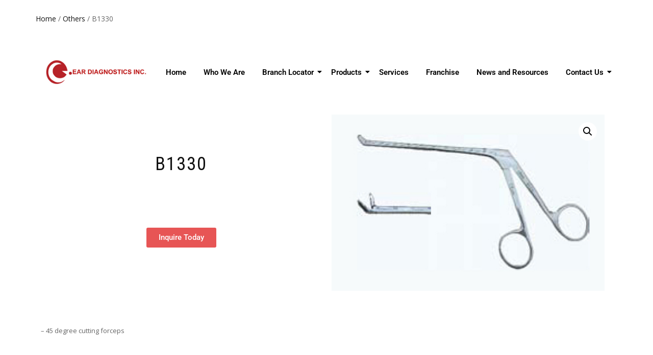

--- FILE ---
content_type: text/html; charset=UTF-8
request_url: http://www.eardiagnostics.com.ph/products/others/b1330/
body_size: 17017
content:
<!DOCTYPE html>
<html dir="ltr" lang="en-US" prefix="og: https://ogp.me/ns#">
<head>
	<meta charset="UTF-8">
		<title>B1330 Others | Ear Diagnostics Inc.</title>
	<style>img:is([sizes="auto" i], [sizes^="auto," i]) { contain-intrinsic-size: 3000px 1500px }</style>
	
		<!-- All in One SEO Pro 4.6.9 - aioseo.com -->
		<meta name="description" content="– 45 degree cutting forceps Others" />
		<meta name="robots" content="max-image-preview:large" />
		<link rel="canonical" href="http://www.eardiagnostics.com.ph/products/others/b1330/" />
		<meta name="generator" content="All in One SEO Pro (AIOSEO) 4.6.9" />
		<meta property="og:locale" content="en_US" />
		<meta property="og:site_name" content="Ear Diagnostics Inc. | It&#039;s time you hear the good news!" />
		<meta property="og:type" content="article" />
		<meta property="og:title" content="B1330 Others | Ear Diagnostics Inc." />
		<meta property="og:description" content="– 45 degree cutting forceps Others" />
		<meta property="og:url" content="http://www.eardiagnostics.com.ph/products/others/b1330/" />
		<meta property="article:published_time" content="2019-07-15T09:09:30+00:00" />
		<meta property="article:modified_time" content="2019-07-15T09:09:31+00:00" />
		<meta name="twitter:card" content="summary" />
		<meta name="twitter:title" content="B1330 Others | Ear Diagnostics Inc." />
		<meta name="twitter:description" content="– 45 degree cutting forceps Others" />
		<script type="application/ld+json" class="aioseo-schema">
			{"@context":"https:\/\/schema.org","@graph":[{"@type":"BreadcrumbList","@id":"http:\/\/www.eardiagnostics.com.ph\/products\/others\/b1330\/#breadcrumblist","itemListElement":[{"@type":"ListItem","@id":"http:\/\/www.eardiagnostics.com.ph\/#listItem","position":1,"name":"Home","item":"http:\/\/www.eardiagnostics.com.ph\/","nextItem":"http:\/\/www.eardiagnostics.com.ph\/products\/others\/b1330\/#listItem"},{"@type":"ListItem","@id":"http:\/\/www.eardiagnostics.com.ph\/products\/others\/b1330\/#listItem","position":2,"name":"B1330","previousItem":"http:\/\/www.eardiagnostics.com.ph\/#listItem"}]},{"@type":"ItemPage","@id":"http:\/\/www.eardiagnostics.com.ph\/products\/others\/b1330\/#itempage","url":"http:\/\/www.eardiagnostics.com.ph\/products\/others\/b1330\/","name":"B1330 Others | Ear Diagnostics Inc.","description":"\u2013 45 degree cutting forceps Others","inLanguage":"en-US","isPartOf":{"@id":"http:\/\/www.eardiagnostics.com.ph\/#website"},"breadcrumb":{"@id":"http:\/\/www.eardiagnostics.com.ph\/products\/others\/b1330\/#breadcrumblist"},"image":{"@type":"ImageObject","url":"http:\/\/www.eardiagnostics.com.ph\/wp-content\/uploads\/2019\/07\/B1330.jpg","@id":"http:\/\/www.eardiagnostics.com.ph\/products\/others\/b1330\/#mainImage","width":489,"height":316},"primaryImageOfPage":{"@id":"http:\/\/www.eardiagnostics.com.ph\/products\/others\/b1330\/#mainImage"},"datePublished":"2019-07-15T09:09:30+08:00","dateModified":"2019-07-15T09:09:31+08:00"},{"@type":"Organization","@id":"http:\/\/www.eardiagnostics.com.ph\/#organization","name":"Ear Diagnostics Inc.","description":"It's time you hear the good news!","url":"http:\/\/www.eardiagnostics.com.ph\/"},{"@type":"WebPage","@id":"http:\/\/www.eardiagnostics.com.ph\/products\/others\/b1330\/#webpage","url":"http:\/\/www.eardiagnostics.com.ph\/products\/others\/b1330\/","name":"B1330 Others | Ear Diagnostics Inc.","description":"\u2013 45 degree cutting forceps Others","inLanguage":"en-US","isPartOf":{"@id":"http:\/\/www.eardiagnostics.com.ph\/#website"},"breadcrumb":{"@id":"http:\/\/www.eardiagnostics.com.ph\/products\/others\/b1330\/#breadcrumblist"},"image":{"@type":"ImageObject","url":"http:\/\/www.eardiagnostics.com.ph\/wp-content\/uploads\/2019\/07\/B1330.jpg","@id":"http:\/\/www.eardiagnostics.com.ph\/products\/others\/b1330\/#mainImage","width":489,"height":316},"primaryImageOfPage":{"@id":"http:\/\/www.eardiagnostics.com.ph\/products\/others\/b1330\/#mainImage"},"datePublished":"2019-07-15T09:09:30+08:00","dateModified":"2019-07-15T09:09:31+08:00"},{"@type":"WebSite","@id":"http:\/\/www.eardiagnostics.com.ph\/#website","url":"http:\/\/www.eardiagnostics.com.ph\/","name":"Ear Diagnostics Inc.","description":"It's time you hear the good news!","inLanguage":"en-US","publisher":{"@id":"http:\/\/www.eardiagnostics.com.ph\/#organization"}}]}
		</script>
		<!-- All in One SEO Pro -->

<script type='application/javascript'  id='pys-version-script'>console.log('PixelYourSite Free version 11.1.5.2');</script>
<link rel='dns-prefetch' href='//www.googletagmanager.com' />
<link rel="alternate" type="application/rss+xml" title="Ear Diagnostics Inc. &raquo; Feed" href="http://www.eardiagnostics.com.ph/feed/" />
<link rel="alternate" type="application/rss+xml" title="Ear Diagnostics Inc. &raquo; Comments Feed" href="http://www.eardiagnostics.com.ph/comments/feed/" />
<script type="text/javascript">
/* <![CDATA[ */
window._wpemojiSettings = {"baseUrl":"https:\/\/s.w.org\/images\/core\/emoji\/15.0.3\/72x72\/","ext":".png","svgUrl":"https:\/\/s.w.org\/images\/core\/emoji\/15.0.3\/svg\/","svgExt":".svg","source":{"concatemoji":"http:\/\/www.eardiagnostics.com.ph\/wp-includes\/js\/wp-emoji-release.min.js?ver=6.7.4"}};
/*! This file is auto-generated */
!function(i,n){var o,s,e;function c(e){try{var t={supportTests:e,timestamp:(new Date).valueOf()};sessionStorage.setItem(o,JSON.stringify(t))}catch(e){}}function p(e,t,n){e.clearRect(0,0,e.canvas.width,e.canvas.height),e.fillText(t,0,0);var t=new Uint32Array(e.getImageData(0,0,e.canvas.width,e.canvas.height).data),r=(e.clearRect(0,0,e.canvas.width,e.canvas.height),e.fillText(n,0,0),new Uint32Array(e.getImageData(0,0,e.canvas.width,e.canvas.height).data));return t.every(function(e,t){return e===r[t]})}function u(e,t,n){switch(t){case"flag":return n(e,"\ud83c\udff3\ufe0f\u200d\u26a7\ufe0f","\ud83c\udff3\ufe0f\u200b\u26a7\ufe0f")?!1:!n(e,"\ud83c\uddfa\ud83c\uddf3","\ud83c\uddfa\u200b\ud83c\uddf3")&&!n(e,"\ud83c\udff4\udb40\udc67\udb40\udc62\udb40\udc65\udb40\udc6e\udb40\udc67\udb40\udc7f","\ud83c\udff4\u200b\udb40\udc67\u200b\udb40\udc62\u200b\udb40\udc65\u200b\udb40\udc6e\u200b\udb40\udc67\u200b\udb40\udc7f");case"emoji":return!n(e,"\ud83d\udc26\u200d\u2b1b","\ud83d\udc26\u200b\u2b1b")}return!1}function f(e,t,n){var r="undefined"!=typeof WorkerGlobalScope&&self instanceof WorkerGlobalScope?new OffscreenCanvas(300,150):i.createElement("canvas"),a=r.getContext("2d",{willReadFrequently:!0}),o=(a.textBaseline="top",a.font="600 32px Arial",{});return e.forEach(function(e){o[e]=t(a,e,n)}),o}function t(e){var t=i.createElement("script");t.src=e,t.defer=!0,i.head.appendChild(t)}"undefined"!=typeof Promise&&(o="wpEmojiSettingsSupports",s=["flag","emoji"],n.supports={everything:!0,everythingExceptFlag:!0},e=new Promise(function(e){i.addEventListener("DOMContentLoaded",e,{once:!0})}),new Promise(function(t){var n=function(){try{var e=JSON.parse(sessionStorage.getItem(o));if("object"==typeof e&&"number"==typeof e.timestamp&&(new Date).valueOf()<e.timestamp+604800&&"object"==typeof e.supportTests)return e.supportTests}catch(e){}return null}();if(!n){if("undefined"!=typeof Worker&&"undefined"!=typeof OffscreenCanvas&&"undefined"!=typeof URL&&URL.createObjectURL&&"undefined"!=typeof Blob)try{var e="postMessage("+f.toString()+"("+[JSON.stringify(s),u.toString(),p.toString()].join(",")+"));",r=new Blob([e],{type:"text/javascript"}),a=new Worker(URL.createObjectURL(r),{name:"wpTestEmojiSupports"});return void(a.onmessage=function(e){c(n=e.data),a.terminate(),t(n)})}catch(e){}c(n=f(s,u,p))}t(n)}).then(function(e){for(var t in e)n.supports[t]=e[t],n.supports.everything=n.supports.everything&&n.supports[t],"flag"!==t&&(n.supports.everythingExceptFlag=n.supports.everythingExceptFlag&&n.supports[t]);n.supports.everythingExceptFlag=n.supports.everythingExceptFlag&&!n.supports.flag,n.DOMReady=!1,n.readyCallback=function(){n.DOMReady=!0}}).then(function(){return e}).then(function(){var e;n.supports.everything||(n.readyCallback(),(e=n.source||{}).concatemoji?t(e.concatemoji):e.wpemoji&&e.twemoji&&(t(e.twemoji),t(e.wpemoji)))}))}((window,document),window._wpemojiSettings);
/* ]]> */
</script>
<link rel='stylesheet' id='woolentor-product-grid-modern-css' href='http://www.eardiagnostics.com.ph/wp-content/plugins/woolentor-addons/assets/css/product-grid/modern.css?ver=3.3.1' type='text/css' media='all' />
<link rel='stylesheet' id='woolentor-product-grid-luxury-css' href='http://www.eardiagnostics.com.ph/wp-content/plugins/woolentor-addons/assets/css/product-grid/luxury.css?ver=3.3.1' type='text/css' media='all' />
<link rel='stylesheet' id='woolentor-product-grid-editorial-css' href='http://www.eardiagnostics.com.ph/wp-content/plugins/woolentor-addons/assets/css/product-grid/editorial.css?ver=3.3.1' type='text/css' media='all' />
<link rel='stylesheet' id='woolentor-product-grid-magazine-css' href='http://www.eardiagnostics.com.ph/wp-content/plugins/woolentor-addons/assets/css/product-grid/magazine.css?ver=3.3.1' type='text/css' media='all' />
<link rel='stylesheet' id='elementor-tx-styles-css' href='http://www.eardiagnostics.com.ph/wp-content/plugins/templatesnext-toolkit/inc/el-widgets/assets/css/txel-addons.css?ver=1.0.1' type='text/css' media='all' />
<style id='wp-emoji-styles-inline-css' type='text/css'>

	img.wp-smiley, img.emoji {
		display: inline !important;
		border: none !important;
		box-shadow: none !important;
		height: 1em !important;
		width: 1em !important;
		margin: 0 0.07em !important;
		vertical-align: -0.1em !important;
		background: none !important;
		padding: 0 !important;
	}
</style>
<link rel='stylesheet' id='wp-block-library-css' href='http://www.eardiagnostics.com.ph/wp-includes/css/dist/block-library/style.min.css?ver=6.7.4' type='text/css' media='all' />
<style id='classic-theme-styles-inline-css' type='text/css'>
/*! This file is auto-generated */
.wp-block-button__link{color:#fff;background-color:#32373c;border-radius:9999px;box-shadow:none;text-decoration:none;padding:calc(.667em + 2px) calc(1.333em + 2px);font-size:1.125em}.wp-block-file__button{background:#32373c;color:#fff;text-decoration:none}
</style>
<style id='global-styles-inline-css' type='text/css'>
:root{--wp--preset--aspect-ratio--square: 1;--wp--preset--aspect-ratio--4-3: 4/3;--wp--preset--aspect-ratio--3-4: 3/4;--wp--preset--aspect-ratio--3-2: 3/2;--wp--preset--aspect-ratio--2-3: 2/3;--wp--preset--aspect-ratio--16-9: 16/9;--wp--preset--aspect-ratio--9-16: 9/16;--wp--preset--color--black: #000000;--wp--preset--color--cyan-bluish-gray: #abb8c3;--wp--preset--color--white: #ffffff;--wp--preset--color--pale-pink: #f78da7;--wp--preset--color--vivid-red: #cf2e2e;--wp--preset--color--luminous-vivid-orange: #ff6900;--wp--preset--color--luminous-vivid-amber: #fcb900;--wp--preset--color--light-green-cyan: #7bdcb5;--wp--preset--color--vivid-green-cyan: #00d084;--wp--preset--color--pale-cyan-blue: #8ed1fc;--wp--preset--color--vivid-cyan-blue: #0693e3;--wp--preset--color--vivid-purple: #9b51e0;--wp--preset--gradient--vivid-cyan-blue-to-vivid-purple: linear-gradient(135deg,rgba(6,147,227,1) 0%,rgb(155,81,224) 100%);--wp--preset--gradient--light-green-cyan-to-vivid-green-cyan: linear-gradient(135deg,rgb(122,220,180) 0%,rgb(0,208,130) 100%);--wp--preset--gradient--luminous-vivid-amber-to-luminous-vivid-orange: linear-gradient(135deg,rgba(252,185,0,1) 0%,rgba(255,105,0,1) 100%);--wp--preset--gradient--luminous-vivid-orange-to-vivid-red: linear-gradient(135deg,rgba(255,105,0,1) 0%,rgb(207,46,46) 100%);--wp--preset--gradient--very-light-gray-to-cyan-bluish-gray: linear-gradient(135deg,rgb(238,238,238) 0%,rgb(169,184,195) 100%);--wp--preset--gradient--cool-to-warm-spectrum: linear-gradient(135deg,rgb(74,234,220) 0%,rgb(151,120,209) 20%,rgb(207,42,186) 40%,rgb(238,44,130) 60%,rgb(251,105,98) 80%,rgb(254,248,76) 100%);--wp--preset--gradient--blush-light-purple: linear-gradient(135deg,rgb(255,206,236) 0%,rgb(152,150,240) 100%);--wp--preset--gradient--blush-bordeaux: linear-gradient(135deg,rgb(254,205,165) 0%,rgb(254,45,45) 50%,rgb(107,0,62) 100%);--wp--preset--gradient--luminous-dusk: linear-gradient(135deg,rgb(255,203,112) 0%,rgb(199,81,192) 50%,rgb(65,88,208) 100%);--wp--preset--gradient--pale-ocean: linear-gradient(135deg,rgb(255,245,203) 0%,rgb(182,227,212) 50%,rgb(51,167,181) 100%);--wp--preset--gradient--electric-grass: linear-gradient(135deg,rgb(202,248,128) 0%,rgb(113,206,126) 100%);--wp--preset--gradient--midnight: linear-gradient(135deg,rgb(2,3,129) 0%,rgb(40,116,252) 100%);--wp--preset--font-size--small: 13px;--wp--preset--font-size--medium: 20px;--wp--preset--font-size--large: 36px;--wp--preset--font-size--x-large: 42px;--wp--preset--spacing--20: 0.44rem;--wp--preset--spacing--30: 0.67rem;--wp--preset--spacing--40: 1rem;--wp--preset--spacing--50: 1.5rem;--wp--preset--spacing--60: 2.25rem;--wp--preset--spacing--70: 3.38rem;--wp--preset--spacing--80: 5.06rem;--wp--preset--shadow--natural: 6px 6px 9px rgba(0, 0, 0, 0.2);--wp--preset--shadow--deep: 12px 12px 50px rgba(0, 0, 0, 0.4);--wp--preset--shadow--sharp: 6px 6px 0px rgba(0, 0, 0, 0.2);--wp--preset--shadow--outlined: 6px 6px 0px -3px rgba(255, 255, 255, 1), 6px 6px rgba(0, 0, 0, 1);--wp--preset--shadow--crisp: 6px 6px 0px rgba(0, 0, 0, 1);}:where(.is-layout-flex){gap: 0.5em;}:where(.is-layout-grid){gap: 0.5em;}body .is-layout-flex{display: flex;}.is-layout-flex{flex-wrap: wrap;align-items: center;}.is-layout-flex > :is(*, div){margin: 0;}body .is-layout-grid{display: grid;}.is-layout-grid > :is(*, div){margin: 0;}:where(.wp-block-columns.is-layout-flex){gap: 2em;}:where(.wp-block-columns.is-layout-grid){gap: 2em;}:where(.wp-block-post-template.is-layout-flex){gap: 1.25em;}:where(.wp-block-post-template.is-layout-grid){gap: 1.25em;}.has-black-color{color: var(--wp--preset--color--black) !important;}.has-cyan-bluish-gray-color{color: var(--wp--preset--color--cyan-bluish-gray) !important;}.has-white-color{color: var(--wp--preset--color--white) !important;}.has-pale-pink-color{color: var(--wp--preset--color--pale-pink) !important;}.has-vivid-red-color{color: var(--wp--preset--color--vivid-red) !important;}.has-luminous-vivid-orange-color{color: var(--wp--preset--color--luminous-vivid-orange) !important;}.has-luminous-vivid-amber-color{color: var(--wp--preset--color--luminous-vivid-amber) !important;}.has-light-green-cyan-color{color: var(--wp--preset--color--light-green-cyan) !important;}.has-vivid-green-cyan-color{color: var(--wp--preset--color--vivid-green-cyan) !important;}.has-pale-cyan-blue-color{color: var(--wp--preset--color--pale-cyan-blue) !important;}.has-vivid-cyan-blue-color{color: var(--wp--preset--color--vivid-cyan-blue) !important;}.has-vivid-purple-color{color: var(--wp--preset--color--vivid-purple) !important;}.has-black-background-color{background-color: var(--wp--preset--color--black) !important;}.has-cyan-bluish-gray-background-color{background-color: var(--wp--preset--color--cyan-bluish-gray) !important;}.has-white-background-color{background-color: var(--wp--preset--color--white) !important;}.has-pale-pink-background-color{background-color: var(--wp--preset--color--pale-pink) !important;}.has-vivid-red-background-color{background-color: var(--wp--preset--color--vivid-red) !important;}.has-luminous-vivid-orange-background-color{background-color: var(--wp--preset--color--luminous-vivid-orange) !important;}.has-luminous-vivid-amber-background-color{background-color: var(--wp--preset--color--luminous-vivid-amber) !important;}.has-light-green-cyan-background-color{background-color: var(--wp--preset--color--light-green-cyan) !important;}.has-vivid-green-cyan-background-color{background-color: var(--wp--preset--color--vivid-green-cyan) !important;}.has-pale-cyan-blue-background-color{background-color: var(--wp--preset--color--pale-cyan-blue) !important;}.has-vivid-cyan-blue-background-color{background-color: var(--wp--preset--color--vivid-cyan-blue) !important;}.has-vivid-purple-background-color{background-color: var(--wp--preset--color--vivid-purple) !important;}.has-black-border-color{border-color: var(--wp--preset--color--black) !important;}.has-cyan-bluish-gray-border-color{border-color: var(--wp--preset--color--cyan-bluish-gray) !important;}.has-white-border-color{border-color: var(--wp--preset--color--white) !important;}.has-pale-pink-border-color{border-color: var(--wp--preset--color--pale-pink) !important;}.has-vivid-red-border-color{border-color: var(--wp--preset--color--vivid-red) !important;}.has-luminous-vivid-orange-border-color{border-color: var(--wp--preset--color--luminous-vivid-orange) !important;}.has-luminous-vivid-amber-border-color{border-color: var(--wp--preset--color--luminous-vivid-amber) !important;}.has-light-green-cyan-border-color{border-color: var(--wp--preset--color--light-green-cyan) !important;}.has-vivid-green-cyan-border-color{border-color: var(--wp--preset--color--vivid-green-cyan) !important;}.has-pale-cyan-blue-border-color{border-color: var(--wp--preset--color--pale-cyan-blue) !important;}.has-vivid-cyan-blue-border-color{border-color: var(--wp--preset--color--vivid-cyan-blue) !important;}.has-vivid-purple-border-color{border-color: var(--wp--preset--color--vivid-purple) !important;}.has-vivid-cyan-blue-to-vivid-purple-gradient-background{background: var(--wp--preset--gradient--vivid-cyan-blue-to-vivid-purple) !important;}.has-light-green-cyan-to-vivid-green-cyan-gradient-background{background: var(--wp--preset--gradient--light-green-cyan-to-vivid-green-cyan) !important;}.has-luminous-vivid-amber-to-luminous-vivid-orange-gradient-background{background: var(--wp--preset--gradient--luminous-vivid-amber-to-luminous-vivid-orange) !important;}.has-luminous-vivid-orange-to-vivid-red-gradient-background{background: var(--wp--preset--gradient--luminous-vivid-orange-to-vivid-red) !important;}.has-very-light-gray-to-cyan-bluish-gray-gradient-background{background: var(--wp--preset--gradient--very-light-gray-to-cyan-bluish-gray) !important;}.has-cool-to-warm-spectrum-gradient-background{background: var(--wp--preset--gradient--cool-to-warm-spectrum) !important;}.has-blush-light-purple-gradient-background{background: var(--wp--preset--gradient--blush-light-purple) !important;}.has-blush-bordeaux-gradient-background{background: var(--wp--preset--gradient--blush-bordeaux) !important;}.has-luminous-dusk-gradient-background{background: var(--wp--preset--gradient--luminous-dusk) !important;}.has-pale-ocean-gradient-background{background: var(--wp--preset--gradient--pale-ocean) !important;}.has-electric-grass-gradient-background{background: var(--wp--preset--gradient--electric-grass) !important;}.has-midnight-gradient-background{background: var(--wp--preset--gradient--midnight) !important;}.has-small-font-size{font-size: var(--wp--preset--font-size--small) !important;}.has-medium-font-size{font-size: var(--wp--preset--font-size--medium) !important;}.has-large-font-size{font-size: var(--wp--preset--font-size--large) !important;}.has-x-large-font-size{font-size: var(--wp--preset--font-size--x-large) !important;}
:where(.wp-block-post-template.is-layout-flex){gap: 1.25em;}:where(.wp-block-post-template.is-layout-grid){gap: 1.25em;}
:where(.wp-block-columns.is-layout-flex){gap: 2em;}:where(.wp-block-columns.is-layout-grid){gap: 2em;}
:root :where(.wp-block-pullquote){font-size: 1.5em;line-height: 1.6;}
</style>
<link rel='stylesheet' id='f12-cf7-captcha-style-css' href='http://www.eardiagnostics.com.ph/wp-content/plugins/captcha-for-contact-form-7/core/assets/f12-cf7-captcha.css?ver=6.7.4' type='text/css' media='all' />
<link rel='stylesheet' id='contact-form-7-css' href='http://www.eardiagnostics.com.ph/wp-content/plugins/contact-form-7/includes/css/styles.css?ver=6.1.4' type='text/css' media='all' />
<link rel='stylesheet' id='progress_wp_br_bootstrap-css' href='http://www.eardiagnostics.com.ph/wp-content/plugins/progress-bar-wp/assets/css/bootstrap.css?ver=6.7.4' type='text/css' media='all' />
<link rel='stylesheet' id='progr_wp_b-font-awesome-css' href='http://www.eardiagnostics.com.ph/wp-content/plugins/progress-bar-wp/assets/css/font-awesome/css/font-awesome.min.css?ver=6.7.4' type='text/css' media='all' />
<link rel='stylesheet' id='progr_wp_jq-ae-css' href='http://www.eardiagnostics.com.ph/wp-content/plugins/progress-bar-wp/assets/css/meanmenu.min.css?ver=6.7.4' type='text/css' media='all' />
<link rel='stylesheet' id='progr_wp_animate-ae-css' href='http://www.eardiagnostics.com.ph/wp-content/plugins/progress-bar-wp/assets/css/animate.min.css?ver=6.7.4' type='text/css' media='all' />
<link rel='stylesheet' id='font-awesome-css' href='http://www.eardiagnostics.com.ph/wp-content/plugins/elementor/assets/lib/font-awesome/css/font-awesome.min.css?ver=4.7.0' type='text/css' media='all' />
<link rel='stylesheet' id='owl-carousel-css' href='http://www.eardiagnostics.com.ph/wp-content/plugins/templatesnext-toolkit/css/owl.carousel.css?ver=2.2.1' type='text/css' media='all' />
<link rel='stylesheet' id='owl-carousel-transitions-css' href='http://www.eardiagnostics.com.ph/wp-content/plugins/templatesnext-toolkit/css/owl.transitions.css?ver=1.3.2' type='text/css' media='all' />
<link rel='stylesheet' id='colorbox-css' href='http://www.eardiagnostics.com.ph/wp-content/plugins/templatesnext-toolkit/css/colorbox.css?ver=1.5.14' type='text/css' media='all' />
<link rel='stylesheet' id='animate-css' href='http://www.eardiagnostics.com.ph/wp-content/plugins/templatesnext-toolkit/css/animate.css?ver=3.5.1' type='text/css' media='all' />
<link rel='stylesheet' id='tx-style-css' href='http://www.eardiagnostics.com.ph/wp-content/plugins/templatesnext-toolkit/css/tx-style.css?ver=1.01' type='text/css' media='all' />
<link rel='stylesheet' id='photoswipe-css' href='http://www.eardiagnostics.com.ph/wp-content/plugins/woocommerce/assets/css/photoswipe/photoswipe.min.css?ver=10.3.7' type='text/css' media='all' />
<link rel='stylesheet' id='photoswipe-default-skin-css' href='http://www.eardiagnostics.com.ph/wp-content/plugins/woocommerce/assets/css/photoswipe/default-skin/default-skin.min.css?ver=10.3.7' type='text/css' media='all' />
<style id='woocommerce-inline-inline-css' type='text/css'>
.woocommerce form .form-row .required { visibility: visible; }
</style>
<link rel='stylesheet' id='simple-line-icons-wl-css' href='http://www.eardiagnostics.com.ph/wp-content/plugins/woolentor-addons/assets/css/simple-line-icons.css?ver=3.3.1' type='text/css' media='all' />
<link rel='stylesheet' id='htflexboxgrid-css' href='http://www.eardiagnostics.com.ph/wp-content/plugins/woolentor-addons/assets/css/htflexboxgrid.css?ver=3.3.1' type='text/css' media='all' />
<link rel='stylesheet' id='slick-css' href='http://www.eardiagnostics.com.ph/wp-content/plugins/woolentor-addons/assets/css/slick.css?ver=3.3.1' type='text/css' media='all' />
<link rel='stylesheet' id='woolentor-widgets-css' href='http://www.eardiagnostics.com.ph/wp-content/plugins/woolentor-addons/assets/css/woolentor-widgets.css?ver=3.3.1' type='text/css' media='all' />
<link rel='stylesheet' id='woolentor-quickview-css' href='http://www.eardiagnostics.com.ph/wp-content/plugins/woolentor-addons/includes/modules/quickview/assets/css/frontend.css?ver=3.3.1' type='text/css' media='all' />
<link rel='stylesheet' id='brands-styles-css' href='http://www.eardiagnostics.com.ph/wp-content/plugins/woocommerce/assets/css/brands.css?ver=10.3.7' type='text/css' media='all' />
<link rel='stylesheet' id='bootstrap-css' href='http://www.eardiagnostics.com.ph/wp-content/themes/shop-isle/assets/bootstrap/css/bootstrap.min.css?ver=20120208' type='text/css' media='all' />
<link rel='stylesheet' id='magnific-popup-css' href='http://www.eardiagnostics.com.ph/wp-content/plugins/woolentor-addons/assets/lib/css/magnific-popup.css?ver=3.3.1' type='text/css' media='all' />
<link rel='stylesheet' id='flexslider-css' href='http://www.eardiagnostics.com.ph/wp-content/themes/shop-isle/assets/css/vendor/flexslider.min.css?ver=20120208' type='text/css' media='all' />
<link rel='stylesheet' id='shop-isle-animate-css' href='http://www.eardiagnostics.com.ph/wp-content/themes/shop-isle/assets/css/vendor/animate.min.css?ver=20120208' type='text/css' media='all' />
<link rel='stylesheet' id='shop-isle-main-style-css' href='http://www.eardiagnostics.com.ph/wp-content/themes/shop-isle/assets/css/style.css?ver=1.1.54' type='text/css' media='all' />
<link rel='stylesheet' id='shop-isle-style-css' href='http://www.eardiagnostics.com.ph/wp-content/themes/shop-isle/style.css?ver=1.1.54' type='text/css' media='all' />
<link rel='stylesheet' id='shop-isle-woocommerce-brands-style-css' href='http://www.eardiagnostics.com.ph/wp-content/themes/shop-isle/inc/woocommerce/css/brands.css?ver=6.7.4' type='text/css' media='all' />
<link rel='stylesheet' id='elementor-icons-css' href='http://www.eardiagnostics.com.ph/wp-content/plugins/elementor/assets/lib/eicons/css/elementor-icons.min.css?ver=5.45.0' type='text/css' media='all' />
<link rel='stylesheet' id='elementor-frontend-css' href='http://www.eardiagnostics.com.ph/wp-content/plugins/elementor/assets/css/frontend.min.css?ver=3.34.1' type='text/css' media='all' />
<link rel='stylesheet' id='elementor-post-2592-css' href='http://www.eardiagnostics.com.ph/wp-content/uploads/elementor/css/post-2592.css?ver=1768393291' type='text/css' media='all' />
<link rel='stylesheet' id='shop-isle-woocommerce-style1-css' href='http://www.eardiagnostics.com.ph/wp-content/themes/shop-isle/inc/woocommerce/css/woocommerce.css?ver=11' type='text/css' media='all' />
<link rel='stylesheet' id='wpr-text-animations-css-css' href='http://www.eardiagnostics.com.ph/wp-content/plugins/royal-elementor-addons/assets/css/lib/animations/text-animations.min.css?ver=1.7.1045' type='text/css' media='all' />
<link rel='stylesheet' id='wpr-addons-css-css' href='http://www.eardiagnostics.com.ph/wp-content/plugins/royal-elementor-addons/assets/css/frontend.min.css?ver=1.7.1045' type='text/css' media='all' />
<link rel='stylesheet' id='font-awesome-5-all-css' href='http://www.eardiagnostics.com.ph/wp-content/plugins/elementor/assets/lib/font-awesome/css/all.min.css?ver=1.7.1045' type='text/css' media='all' />
<link rel='stylesheet' id='elementor-gf-local-roboto-css' href='http://www.eardiagnostics.com.ph/wp-content/uploads/elementor/google-fonts/css/roboto.css?ver=1743574352' type='text/css' media='all' />
<link rel='stylesheet' id='elementor-gf-local-robotoslab-css' href='http://www.eardiagnostics.com.ph/wp-content/uploads/elementor/google-fonts/css/robotoslab.css?ver=1743574354' type='text/css' media='all' />
<script type="text/template" id="tmpl-variation-template">
	<div class="woocommerce-variation-description">{{{ data.variation.variation_description }}}</div>
	<div class="woocommerce-variation-price">{{{ data.variation.price_html }}}</div>
	<div class="woocommerce-variation-availability">{{{ data.variation.availability_html }}}</div>
</script>
<script type="text/template" id="tmpl-unavailable-variation-template">
	<p role="alert">Sorry, this product is unavailable. Please choose a different combination.</p>
</script>
<script type="text/javascript" data-cfasync="false" src="http://www.eardiagnostics.com.ph/wp-includes/js/jquery/jquery.min.js?ver=3.7.1" id="jquery-core-js"></script>
<script type="text/javascript" data-cfasync="false" src="http://www.eardiagnostics.com.ph/wp-includes/js/jquery/jquery-migrate.min.js?ver=3.4.1" id="jquery-migrate-js"></script>
<script type="text/javascript" src="http://www.eardiagnostics.com.ph/wp-content/plugins/woocommerce/assets/js/photoswipe/photoswipe.min.js?ver=4.1.1-wc.10.3.7" id="wc-photoswipe-js" data-wp-strategy="defer"></script>
<script type="text/javascript" src="http://www.eardiagnostics.com.ph/wp-content/plugins/woocommerce/assets/js/jquery-blockui/jquery.blockUI.min.js?ver=2.7.0-wc.10.3.7" id="wc-jquery-blockui-js" data-wp-strategy="defer"></script>
<script type="text/javascript" src="http://www.eardiagnostics.com.ph/wp-content/plugins/woocommerce/assets/js/js-cookie/js.cookie.min.js?ver=2.1.4-wc.10.3.7" id="wc-js-cookie-js" defer="defer" data-wp-strategy="defer"></script>
<script type="text/javascript" id="woocommerce-js-extra">
/* <![CDATA[ */
var woocommerce_params = {"ajax_url":"\/wp-admin\/admin-ajax.php","wc_ajax_url":"\/?wc-ajax=%%endpoint%%","i18n_password_show":"Show password","i18n_password_hide":"Hide password"};
/* ]]> */
</script>
<script type="text/javascript" src="http://www.eardiagnostics.com.ph/wp-content/plugins/woocommerce/assets/js/frontend/woocommerce.min.js?ver=10.3.7" id="woocommerce-js" defer="defer" data-wp-strategy="defer"></script>
<script type="text/javascript" src="http://www.eardiagnostics.com.ph/wp-includes/js/underscore.min.js?ver=1.13.7" id="underscore-js"></script>
<script type="text/javascript" id="wp-util-js-extra">
/* <![CDATA[ */
var _wpUtilSettings = {"ajax":{"url":"\/wp-admin\/admin-ajax.php"}};
/* ]]> */
</script>
<script type="text/javascript" src="http://www.eardiagnostics.com.ph/wp-includes/js/wp-util.min.js?ver=6.7.4" id="wp-util-js"></script>
<script type="text/javascript" src="http://www.eardiagnostics.com.ph/wp-content/plugins/pixelyoursite/dist/scripts/jquery.bind-first-0.2.3.min.js?ver=0.2.3" id="jquery-bind-first-js"></script>
<script type="text/javascript" src="http://www.eardiagnostics.com.ph/wp-content/plugins/pixelyoursite/dist/scripts/js.cookie-2.1.3.min.js?ver=2.1.3" id="js-cookie-pys-js"></script>
<script type="text/javascript" src="http://www.eardiagnostics.com.ph/wp-content/plugins/pixelyoursite/dist/scripts/tld.min.js?ver=2.3.1" id="js-tld-js"></script>
<script type="text/javascript" id="pys-js-extra">
/* <![CDATA[ */
var pysOptions = {"staticEvents":[],"dynamicEvents":[],"triggerEvents":[],"triggerEventTypes":[],"debug":"","siteUrl":"http:\/\/www.eardiagnostics.com.ph","ajaxUrl":"http:\/\/www.eardiagnostics.com.ph\/wp-admin\/admin-ajax.php","ajax_event":"a06372d09f","enable_remove_download_url_param":"1","cookie_duration":"7","last_visit_duration":"60","enable_success_send_form":"","ajaxForServerEvent":"1","ajaxForServerStaticEvent":"1","useSendBeacon":"1","send_external_id":"1","external_id_expire":"180","track_cookie_for_subdomains":"1","google_consent_mode":"1","gdpr":{"ajax_enabled":false,"all_disabled_by_api":false,"facebook_disabled_by_api":false,"analytics_disabled_by_api":false,"google_ads_disabled_by_api":false,"pinterest_disabled_by_api":false,"bing_disabled_by_api":false,"reddit_disabled_by_api":false,"externalID_disabled_by_api":false,"facebook_prior_consent_enabled":true,"analytics_prior_consent_enabled":true,"google_ads_prior_consent_enabled":null,"pinterest_prior_consent_enabled":true,"bing_prior_consent_enabled":true,"cookiebot_integration_enabled":false,"cookiebot_facebook_consent_category":"marketing","cookiebot_analytics_consent_category":"statistics","cookiebot_tiktok_consent_category":"marketing","cookiebot_google_ads_consent_category":"marketing","cookiebot_pinterest_consent_category":"marketing","cookiebot_bing_consent_category":"marketing","consent_magic_integration_enabled":false,"real_cookie_banner_integration_enabled":false,"cookie_notice_integration_enabled":false,"cookie_law_info_integration_enabled":false,"analytics_storage":{"enabled":true,"value":"granted","filter":false},"ad_storage":{"enabled":true,"value":"granted","filter":false},"ad_user_data":{"enabled":true,"value":"granted","filter":false},"ad_personalization":{"enabled":true,"value":"granted","filter":false}},"cookie":{"disabled_all_cookie":false,"disabled_start_session_cookie":false,"disabled_advanced_form_data_cookie":false,"disabled_landing_page_cookie":false,"disabled_first_visit_cookie":false,"disabled_trafficsource_cookie":false,"disabled_utmTerms_cookie":false,"disabled_utmId_cookie":false},"tracking_analytics":{"TrafficSource":"direct","TrafficLanding":"undefined","TrafficUtms":[],"TrafficUtmsId":[]},"GATags":{"ga_datalayer_type":"default","ga_datalayer_name":"dataLayerPYS"},"woo":{"enabled":true,"enabled_save_data_to_orders":true,"addToCartOnButtonEnabled":true,"addToCartOnButtonValueEnabled":true,"addToCartOnButtonValueOption":"price","singleProductId":1874,"removeFromCartSelector":"form.woocommerce-cart-form .remove","addToCartCatchMethod":"add_cart_hook","is_order_received_page":false,"containOrderId":false},"edd":{"enabled":false},"cache_bypass":"1768446438"};
/* ]]> */
</script>
<script type="text/javascript" src="http://www.eardiagnostics.com.ph/wp-content/plugins/pixelyoursite/dist/scripts/public.js?ver=11.1.5.2" id="pys-js"></script>

<!-- Google tag (gtag.js) snippet added by Site Kit -->
<!-- Google Analytics snippet added by Site Kit -->
<!-- Google Ads snippet added by Site Kit -->
<script type="text/javascript" src="https://www.googletagmanager.com/gtag/js?id=GT-KFH85HT" id="google_gtagjs-js" async></script>
<script type="text/javascript" id="google_gtagjs-js-after">
/* <![CDATA[ */
window.dataLayer = window.dataLayer || [];function gtag(){dataLayer.push(arguments);}
gtag("set","linker",{"domains":["www.eardiagnostics.com.ph"]});
gtag("js", new Date());
gtag("set", "developer_id.dZTNiMT", true);
gtag("config", "GT-KFH85HT");
gtag("config", "AW-987846939");
/* ]]> */
</script>
<link rel="https://api.w.org/" href="http://www.eardiagnostics.com.ph/wp-json/" /><link rel="alternate" title="JSON" type="application/json" href="http://www.eardiagnostics.com.ph/wp-json/wp/v2/product/1874" /><link rel="EditURI" type="application/rsd+xml" title="RSD" href="http://www.eardiagnostics.com.ph/xmlrpc.php?rsd" />
<meta name="generator" content="WordPress 6.7.4" />
<meta name="generator" content="WooCommerce 10.3.7" />
<link rel='shortlink' href='http://www.eardiagnostics.com.ph/?p=1874' />
<link rel="alternate" title="oEmbed (JSON)" type="application/json+oembed" href="http://www.eardiagnostics.com.ph/wp-json/oembed/1.0/embed?url=http%3A%2F%2Fwww.eardiagnostics.com.ph%2Fproducts%2Fothers%2Fb1330%2F" />
<link rel="alternate" title="oEmbed (XML)" type="text/xml+oembed" href="http://www.eardiagnostics.com.ph/wp-json/oembed/1.0/embed?url=http%3A%2F%2Fwww.eardiagnostics.com.ph%2Fproducts%2Fothers%2Fb1330%2F&#038;format=xml" />

		<!-- GA Google Analytics @ https://m0n.co/ga -->
		<script type="text/javascript">
			var _gaq = _gaq || [];
			_gaq.push(['_setAccount', 'UA-45832242-1']);
			_gaq.push(['_trackPageview']);
			(function() {
				var ga = document.createElement('script'); ga.type = 'text/javascript'; ga.async = true;
				ga.src = ('https:' == document.location.protocol ? 'https://ssl' : 'http://www') + '.google-analytics.com/ga.js';
				var s = document.getElementsByTagName('script')[0]; s.parentNode.insertBefore(ga, s);
			})();
		</script>

	<meta name="generator" content="Site Kit by Google 1.170.0" /><!-- Enter your scripts here --><style id="shop_isle_customizr_pallete" type="text/css">.shop_isle_footer_sidebar, .woocommerce-Tabs-panel { background-color: #ffffff; }.module.module-video { padding: 130px 0px; }.shop_isle_header_title h1 a, .shop_isle_header_title h2 a { color: #ffffff; }</style>	<noscript><style>.woocommerce-product-gallery{ opacity: 1 !important; }</style></noscript>
	<meta name="generator" content="Elementor 3.34.1; features: additional_custom_breakpoints; settings: css_print_method-external, google_font-enabled, font_display-swap">
<!-- Meta Pixel Code -->
<script>
!function(f,b,e,v,n,t,s)
{if(f.fbq)return;n=f.fbq=function(){n.callMethod?
n.callMethod.apply(n,arguments):n.queue.push(arguments)};
if(!f._fbq)f._fbq=n;n.push=n;n.loaded=!0;n.version='2.0';
n.queue=[];t=b.createElement(e);t.async=!0;
t.src=v;s=b.getElementsByTagName(e)[0];
s.parentNode.insertBefore(t,s)}(window, document,'script',
'https://connect.facebook.net/en_US/fbevents.js');
fbq('init', '265419739705971');
fbq('track', 'PageView');
</script>
<noscript><img height="1" width="1" style="display:none"
src="https://www.facebook.com/tr?id=265419739705971&ev=PageView&noscript=1"
/></noscript>
<!-- End Meta Pixel Code -->
			<style>
				.e-con.e-parent:nth-of-type(n+4):not(.e-lazyloaded):not(.e-no-lazyload),
				.e-con.e-parent:nth-of-type(n+4):not(.e-lazyloaded):not(.e-no-lazyload) * {
					background-image: none !important;
				}
				@media screen and (max-height: 1024px) {
					.e-con.e-parent:nth-of-type(n+3):not(.e-lazyloaded):not(.e-no-lazyload),
					.e-con.e-parent:nth-of-type(n+3):not(.e-lazyloaded):not(.e-no-lazyload) * {
						background-image: none !important;
					}
				}
				@media screen and (max-height: 640px) {
					.e-con.e-parent:nth-of-type(n+2):not(.e-lazyloaded):not(.e-no-lazyload),
					.e-con.e-parent:nth-of-type(n+2):not(.e-lazyloaded):not(.e-no-lazyload) * {
						background-image: none !important;
					}
				}
			</style>
			<style type="text/css" id="custom-background-css">
body.custom-background { background-color: #ffffff; }
</style>
	<script type='application/javascript' id='pys-config-warning-script'>console.warn('PixelYourSite: no pixel configured.');</script>

<!-- Google Tag Manager snippet added by Site Kit -->
<script type="text/javascript">
/* <![CDATA[ */

			( function( w, d, s, l, i ) {
				w[l] = w[l] || [];
				w[l].push( {'gtm.start': new Date().getTime(), event: 'gtm.js'} );
				var f = d.getElementsByTagName( s )[0],
					j = d.createElement( s ), dl = l != 'dataLayer' ? '&l=' + l : '';
				j.async = true;
				j.src = 'https://www.googletagmanager.com/gtm.js?id=' + i + dl;
				f.parentNode.insertBefore( j, f );
			} )( window, document, 'script', 'dataLayer', 'GTM-TLT2SFS7' );
			
/* ]]> */
</script>

<!-- End Google Tag Manager snippet added by Site Kit -->
<link rel="icon" href="http://www.eardiagnostics.com.ph/wp-content/uploads/2018/09/cropped-edi-logo-32x32.png" sizes="32x32" />
<link rel="icon" href="http://www.eardiagnostics.com.ph/wp-content/uploads/2018/09/cropped-edi-logo-192x192.png" sizes="192x192" />
<link rel="apple-touch-icon" href="http://www.eardiagnostics.com.ph/wp-content/uploads/2018/09/cropped-edi-logo-180x180.png" />
<meta name="msapplication-TileImage" content="http://www.eardiagnostics.com.ph/wp-content/uploads/2018/09/cropped-edi-logo-270x270.png" />
		<style type="text/css" id="wp-custom-css">
			.col-sm-offset-3 {
    margin-left: 8.33333333%;
}
.col-sm-6 {
    width: 100%;
}

.module, .module-small {
    padding: 20px 0;
}
	
.page-header-module.module {
    padding: 120px 0 20px;
}

.module-title {
    font-size: 40px;
    text-align: left;
}

.navbar-custom {
    font-size: 14px;
}

.page .navbar-custom {
    background-color: #b60613!important;
}

.bg-dark {
    background-color: #b60613!important;;
}

.navbar-custom {
    background-color: #b60613!important;;
}

.navbar-cart-inner {
    display: none;
}

.related.products {
  display: none;
}

		</style>
		<style id="wpr_lightbox_styles">
				.lg-backdrop {
					background-color: rgba(0,0,0,0.6) !important;
				}
				.lg-toolbar,
				.lg-dropdown {
					background-color: rgba(0,0,0,0.8) !important;
				}
				.lg-dropdown:after {
					border-bottom-color: rgba(0,0,0,0.8) !important;
				}
				.lg-sub-html {
					background-color: rgba(0,0,0,0.8) !important;
				}
				.lg-thumb-outer,
				.lg-progress-bar {
					background-color: #444444 !important;
				}
				.lg-progress {
					background-color: #a90707 !important;
				}
				.lg-icon {
					color: #efefef !important;
					font-size: 20px !important;
				}
				.lg-icon.lg-toogle-thumb {
					font-size: 24px !important;
				}
				.lg-icon:hover,
				.lg-dropdown-text:hover {
					color: #ffffff !important;
				}
				.lg-sub-html,
				.lg-dropdown-text {
					color: #efefef !important;
					font-size: 14px !important;
				}
				#lg-counter {
					color: #efefef !important;
					font-size: 14px !important;
				}
				.lg-prev,
				.lg-next {
					font-size: 35px !important;
				}

				/* Defaults */
				.lg-icon {
				background-color: transparent !important;
				}

				#lg-counter {
				opacity: 0.9;
				}

				.lg-thumb-outer {
				padding: 0 10px;
				}

				.lg-thumb-item {
				border-radius: 0 !important;
				border: none !important;
				opacity: 0.5;
				}

				.lg-thumb-item.active {
					opacity: 1;
				}
	         </style>	<meta name="viewport" content="width=device-width, initial-scale=1.0, viewport-fit=cover" /></head>
<body class="product-template-default single single-product postid-1874 custom-background theme-shop-isle woocommerce woocommerce-page woocommerce-no-js woolentor_current_theme_shop-isle group-blog woocommerce-active elementor-page-2738 elementor-default elementor-template-canvas elementor-kit-2592">
			<!-- Google Tag Manager (noscript) snippet added by Site Kit -->
		<noscript>
			<iframe src="https://www.googletagmanager.com/ns.html?id=GTM-TLT2SFS7" height="0" width="0" style="display:none;visibility:hidden"></iframe>
		</noscript>
		<!-- End Google Tag Manager (noscript) snippet added by Site Kit -->
		<section class="module module-super-small">
			<div class="container product-main-content"><div class="woocommerce-notices-wrapper"></div><nav class="woocommerce-breadcrumb" aria-label="Breadcrumb"><a href="http://www.eardiagnostics.com.ph">Home</a>&nbsp;&#47;&nbsp;<a href="http://www.eardiagnostics.com.ph/shop/others/">Others</a>&nbsp;&#47;&nbsp;B1330</nav>
<div id="product-1874" class="post-1874 product type-product status-publish has-post-thumbnail product_cat-others first instock virtual product-type-simple">
	<div class="woolentor-woo-template-builder">
				<div data-elementor-type="page" data-elementor-id="2738" class="elementor elementor-2738" data-elementor-post-type="woolentor-template">
						<section data-wpr-sticky-section="yes" data-wpr-position-type="sticky" data-wpr-position-offset="0" data-wpr-position-location="top" data-wpr-sticky-devices="desktop_sticky" data-wpr-custom-breakpoints="default" data-wpr-active-breakpoints="mobile_sticky tablet_sticky desktop_sticky" data-wpr-z-index="10" data-wpr-sticky-hide="" data-wpr-replace-header="" data-wpr-animation-duration="" data-wpr-sticky-type="sticky" class="elementor-section elementor-top-section elementor-element elementor-element-5b4f2d81 wpr-sticky-section-yes elementor-section-boxed elementor-section-height-default elementor-section-height-default wpr-particle-no wpr-jarallax-no wpr-parallax-no" data-id="5b4f2d81" data-element_type="section" data-settings="{&quot;background_background&quot;:&quot;classic&quot;,&quot;position_offset&quot;:0,&quot;position_offset_tablet&quot;:0,&quot;position_offset_mobile&quot;:0}">
						<div class="elementor-container elementor-column-gap-default">
					<div class="elementor-column elementor-col-50 elementor-top-column elementor-element elementor-element-6580885c" data-id="6580885c" data-element_type="column">
			<div class="elementor-widget-wrap elementor-element-populated">
						<div class="elementor-element elementor-element-472221bb elementor-widget elementor-widget-image" data-id="472221bb" data-element_type="widget" data-widget_type="image.default">
				<div class="elementor-widget-container">
															<img src="https://www.eardiagnostics.com.ph/wp-content/uploads/2023/02/Header-Logo.png" title="EAR DIAGNOSTICS INC. Site Logo" alt="EAR DIAGNOSTICS INC. Site Logo" loading="lazy" />															</div>
				</div>
					</div>
		</div>
				<div class="elementor-column elementor-col-50 elementor-top-column elementor-element elementor-element-1b817886" data-id="1b817886" data-element_type="column">
			<div class="elementor-widget-wrap elementor-element-populated">
						<div class="elementor-element elementor-element-76d36f27 wpr-main-menu-align-center wpr-nav-menu-bp-tablet wpr-main-menu-align--tabletleft wpr-main-menu-align--mobileleft wpr-pointer-underline wpr-pointer-line-fx wpr-pointer-fx-fade wpr-sub-icon-caret-down wpr-sub-menu-fx-fade wpr-mobile-menu-full-width wpr-mobile-menu-item-align-center wpr-mobile-toggle-v1 wpr-sub-divider-yes wpr-mobile-divider-yes elementor-widget elementor-widget-wpr-nav-menu" data-id="76d36f27" data-element_type="widget" data-settings="{&quot;menu_layout&quot;:&quot;horizontal&quot;}" data-widget_type="wpr-nav-menu.default">
				<div class="elementor-widget-container">
					<nav class="wpr-nav-menu-container wpr-nav-menu-horizontal" data-trigger="hover"><ul id="menu-1-76d36f27" class="wpr-nav-menu"><li class="menu-item menu-item-type-post_type menu-item-object-page menu-item-home menu-item-2651"><a href="http://www.eardiagnostics.com.ph/" class="wpr-menu-item wpr-pointer-item">Home</a></li>
<li class="menu-item menu-item-type-post_type menu-item-object-page menu-item-2650"><a href="http://www.eardiagnostics.com.ph/who-we-are/" class="wpr-menu-item wpr-pointer-item">Who We Are</a></li>
<li class="menu-item menu-item-type-post_type menu-item-object-page menu-item-has-children menu-item-2647"><a aria-haspopup="true" aria-expanded="false" href="http://www.eardiagnostics.com.ph/branch-locator/" class="wpr-menu-item wpr-pointer-item">Branch Locator<i class="wpr-sub-icon fas" aria-hidden="true"></i></a>
<ul class="sub-menu wpr-sub-menu">
	<li class="menu-item menu-item-type-post_type menu-item-object-page menu-item-2818"><a href="http://www.eardiagnostics.com.ph/luzon/" class="wpr-sub-menu-item">Luzon</a></li>
	<li class="menu-item menu-item-type-post_type menu-item-object-page menu-item-2817"><a href="http://www.eardiagnostics.com.ph/visayas/" class="wpr-sub-menu-item">Visayas</a></li>
	<li class="menu-item menu-item-type-post_type menu-item-object-page menu-item-2816"><a href="http://www.eardiagnostics.com.ph/mindanao/" class="wpr-sub-menu-item">Mindanao</a></li>
</ul>
</li>
<li class="menu-item menu-item-type-post_type menu-item-object-page menu-item-has-children menu-item-2781"><a aria-haspopup="true" aria-expanded="false" href="http://www.eardiagnostics.com.ph/products/" class="wpr-menu-item wpr-pointer-item">Products<i class="wpr-sub-icon fas" aria-hidden="true"></i></a>
<ul class="sub-menu wpr-sub-menu">
	<li class="menu-item menu-item-type-post_type menu-item-object-page menu-item-3531"><a href="http://www.eardiagnostics.com.ph/hearing-aids/" class="wpr-sub-menu-item">Hearing Aids</a></li>
	<li class="menu-item menu-item-type-custom menu-item-object-custom menu-item-4319"><a href="https://www.eardiagnostics.com.ph/shop/audiometric-equipment/" class="wpr-sub-menu-item">Audiometric Equipment</a></li>
	<li class="menu-item menu-item-type-custom menu-item-object-custom menu-item-4320"><a href="https://www.eardiagnostics.com.ph/shop/hearing-protective-devices/" class="wpr-sub-menu-item">Hearing Protective Devices</a></li>
	<li class="menu-item menu-item-type-custom menu-item-object-custom menu-item-4321"><a href="https://www.eardiagnostics.com.ph/shop/others/" class="wpr-sub-menu-item">Others</a></li>
</ul>
</li>
<li class="menu-item menu-item-type-post_type menu-item-object-page menu-item-3774"><a href="http://www.eardiagnostics.com.ph/list-of-services/" class="wpr-menu-item wpr-pointer-item">Services</a></li>
<li class="menu-item menu-item-type-post_type menu-item-object-page menu-item-2664"><a href="http://www.eardiagnostics.com.ph/franchise/" class="wpr-menu-item wpr-pointer-item">Franchise</a></li>
<li class="menu-item menu-item-type-post_type menu-item-object-page menu-item-2648"><a href="http://www.eardiagnostics.com.ph/resources/" class="wpr-menu-item wpr-pointer-item">News and Resources</a></li>
<li class="menu-item menu-item-type-post_type menu-item-object-page menu-item-has-children menu-item-3943"><a aria-haspopup="true" aria-expanded="false" href="http://www.eardiagnostics.com.ph/contact-us/" class="wpr-menu-item wpr-pointer-item">Contact Us<i class="wpr-sub-icon fas" aria-hidden="true"></i></a>
<ul class="sub-menu wpr-sub-menu">
	<li class="menu-item menu-item-type-post_type menu-item-object-page menu-item-3945"><a href="http://www.eardiagnostics.com.ph/contact-us/ask-our-audiologist/" class="wpr-sub-menu-item">Ask Our Audiologist</a></li>
	<li class="menu-item menu-item-type-post_type menu-item-object-page menu-item-3944"><a href="http://www.eardiagnostics.com.ph/contact-us/product-inquiry/" class="wpr-sub-menu-item">Product Inquiry</a></li>
	<li class="menu-item menu-item-type-post_type menu-item-object-page menu-item-3989"><a href="http://www.eardiagnostics.com.ph/contact-us/hearing-services-inquiry/" class="wpr-sub-menu-item">Service Inquiry</a></li>
</ul>
</li>
</ul></nav><nav class="wpr-mobile-nav-menu-container"><div class="wpr-mobile-toggle-wrap"><div class="wpr-mobile-toggle"><span class="wpr-mobile-toggle-line"></span><span class="wpr-mobile-toggle-line"></span><span class="wpr-mobile-toggle-line"></span></div></div><ul id="mobile-menu-2-76d36f27" class="wpr-mobile-nav-menu"><li class="menu-item menu-item-type-post_type menu-item-object-page menu-item-home menu-item-2651"><a href="http://www.eardiagnostics.com.ph/" class="wpr-mobile-menu-item">Home</a></li>
<li class="menu-item menu-item-type-post_type menu-item-object-page menu-item-2650"><a href="http://www.eardiagnostics.com.ph/who-we-are/" class="wpr-mobile-menu-item">Who We Are</a></li>
<li class="menu-item menu-item-type-post_type menu-item-object-page menu-item-has-children menu-item-2647"><a href="http://www.eardiagnostics.com.ph/branch-locator/" class="wpr-mobile-menu-item">Branch Locator</a>
<ul class="sub-menu wpr-sub-menu">
	<li class="menu-item menu-item-type-post_type menu-item-object-page menu-item-2818"><a href="http://www.eardiagnostics.com.ph/luzon/" class="wpr-mobile-sub-menu-item">Luzon</a></li>
	<li class="menu-item menu-item-type-post_type menu-item-object-page menu-item-2817"><a href="http://www.eardiagnostics.com.ph/visayas/" class="wpr-mobile-sub-menu-item">Visayas</a></li>
	<li class="menu-item menu-item-type-post_type menu-item-object-page menu-item-2816"><a href="http://www.eardiagnostics.com.ph/mindanao/" class="wpr-mobile-sub-menu-item">Mindanao</a></li>
</ul>
</li>
<li class="menu-item menu-item-type-post_type menu-item-object-page menu-item-has-children menu-item-2781"><a href="http://www.eardiagnostics.com.ph/products/" class="wpr-mobile-menu-item">Products</a>
<ul class="sub-menu wpr-sub-menu">
	<li class="menu-item menu-item-type-post_type menu-item-object-page menu-item-3531"><a href="http://www.eardiagnostics.com.ph/hearing-aids/" class="wpr-mobile-sub-menu-item">Hearing Aids</a></li>
	<li class="menu-item menu-item-type-custom menu-item-object-custom menu-item-4319"><a href="https://www.eardiagnostics.com.ph/shop/audiometric-equipment/" class="wpr-mobile-sub-menu-item">Audiometric Equipment</a></li>
	<li class="menu-item menu-item-type-custom menu-item-object-custom menu-item-4320"><a href="https://www.eardiagnostics.com.ph/shop/hearing-protective-devices/" class="wpr-mobile-sub-menu-item">Hearing Protective Devices</a></li>
	<li class="menu-item menu-item-type-custom menu-item-object-custom menu-item-4321"><a href="https://www.eardiagnostics.com.ph/shop/others/" class="wpr-mobile-sub-menu-item">Others</a></li>
</ul>
</li>
<li class="menu-item menu-item-type-post_type menu-item-object-page menu-item-3774"><a href="http://www.eardiagnostics.com.ph/list-of-services/" class="wpr-mobile-menu-item">Services</a></li>
<li class="menu-item menu-item-type-post_type menu-item-object-page menu-item-2664"><a href="http://www.eardiagnostics.com.ph/franchise/" class="wpr-mobile-menu-item">Franchise</a></li>
<li class="menu-item menu-item-type-post_type menu-item-object-page menu-item-2648"><a href="http://www.eardiagnostics.com.ph/resources/" class="wpr-mobile-menu-item">News and Resources</a></li>
<li class="menu-item menu-item-type-post_type menu-item-object-page menu-item-has-children menu-item-3943"><a href="http://www.eardiagnostics.com.ph/contact-us/" class="wpr-mobile-menu-item">Contact Us</a>
<ul class="sub-menu wpr-sub-menu">
	<li class="menu-item menu-item-type-post_type menu-item-object-page menu-item-3945"><a href="http://www.eardiagnostics.com.ph/contact-us/ask-our-audiologist/" class="wpr-mobile-sub-menu-item">Ask Our Audiologist</a></li>
	<li class="menu-item menu-item-type-post_type menu-item-object-page menu-item-3944"><a href="http://www.eardiagnostics.com.ph/contact-us/product-inquiry/" class="wpr-mobile-sub-menu-item">Product Inquiry</a></li>
	<li class="menu-item menu-item-type-post_type menu-item-object-page menu-item-3989"><a href="http://www.eardiagnostics.com.ph/contact-us/hearing-services-inquiry/" class="wpr-mobile-sub-menu-item">Service Inquiry</a></li>
</ul>
</li>
</ul></nav>				</div>
				</div>
					</div>
		</div>
					</div>
		</section>
				<section class="elementor-section elementor-top-section elementor-element elementor-element-876aa8e elementor-section-boxed elementor-section-height-default elementor-section-height-default wpr-particle-no wpr-jarallax-no wpr-parallax-no wpr-sticky-section-no" data-id="876aa8e" data-element_type="section">
						<div class="elementor-container elementor-column-gap-default">
					<div class="elementor-column elementor-col-50 elementor-top-column elementor-element elementor-element-f0d270d" data-id="f0d270d" data-element_type="column">
			<div class="elementor-widget-wrap elementor-element-populated">
						<div class="elementor-element elementor-element-1bc5009 elementor-align-center elementor-widget elementor-widget-wl-single-product-title" data-id="1bc5009" data-element_type="widget" data-widget_type="wl-single-product-title.default">
				<div class="elementor-widget-container">
					<h1 class='product_title entry-title'>B1330</h1>				</div>
				</div>
				<div class="elementor-element elementor-element-0d5f1e9 elementor-align-center elementor-widget elementor-widget-button" data-id="0d5f1e9" data-element_type="widget" data-widget_type="button.default">
				<div class="elementor-widget-container">
									<div class="elementor-button-wrapper">
					<a class="elementor-button elementor-button-link elementor-size-sm" href="https://www.eardiagnostics.com.ph/contact-us/product-inquiry/">
						<span class="elementor-button-content-wrapper">
									<span class="elementor-button-text">Inquire Today</span>
					</span>
					</a>
				</div>
								</div>
				</div>
					</div>
		</div>
				<div class="elementor-column elementor-col-50 elementor-top-column elementor-element elementor-element-2d61fbb" data-id="2d61fbb" data-element_type="column">
			<div class="elementor-widget-wrap elementor-element-populated">
						<div class="elementor-element elementor-element-f05770c elementor-widget elementor-widget-wl-single-product-image" data-id="f05770c" data-element_type="widget" data-widget_type="wl-single-product-image.default">
				<div class="elementor-widget-container">
					<div class="woocommerce-product-gallery woocommerce-product-gallery--with-images woocommerce-product-gallery--columns-6 images" data-columns="6" style="opacity: 0; transition: opacity .25s ease-in-out;">
	<div class="woocommerce-product-gallery__wrapper">
		<div data-thumb="http://www.eardiagnostics.com.ph/wp-content/uploads/2019/07/B1330-160x160.jpg" data-thumb-alt="B1330" data-thumb-srcset="http://www.eardiagnostics.com.ph/wp-content/uploads/2019/07/B1330-160x160.jpg 160w, http://www.eardiagnostics.com.ph/wp-content/uploads/2019/07/B1330-150x150.jpg 150w"  data-thumb-sizes="(max-width: 160px) 100vw, 160px" class="woocommerce-product-gallery__image"><a href="http://www.eardiagnostics.com.ph/wp-content/uploads/2019/07/B1330.jpg"><img width="489" height="316" src="http://www.eardiagnostics.com.ph/wp-content/uploads/2019/07/B1330.jpg" class="wp-post-image" alt="B1330" data-caption="" data-src="http://www.eardiagnostics.com.ph/wp-content/uploads/2019/07/B1330.jpg" data-large_image="http://www.eardiagnostics.com.ph/wp-content/uploads/2019/07/B1330.jpg" data-large_image_width="489" data-large_image_height="316" decoding="async" srcset="http://www.eardiagnostics.com.ph/wp-content/uploads/2019/07/B1330.jpg 489w, http://www.eardiagnostics.com.ph/wp-content/uploads/2019/07/B1330-300x194.jpg 300w" sizes="(max-width: 489px) 100vw, 489px" /></a></div>	</div>
</div>
				</div>
				</div>
					</div>
		</div>
					</div>
		</section>
				<section class="elementor-section elementor-top-section elementor-element elementor-element-34aa344 elementor-section-boxed elementor-section-height-default elementor-section-height-default wpr-particle-no wpr-jarallax-no wpr-parallax-no wpr-sticky-section-no" data-id="34aa344" data-element_type="section">
						<div class="elementor-container elementor-column-gap-default">
					<div class="elementor-column elementor-col-100 elementor-top-column elementor-element elementor-element-62e3bf2" data-id="62e3bf2" data-element_type="column">
			<div class="elementor-widget-wrap elementor-element-populated">
						<div class="elementor-element elementor-element-d5d3d3b elementor-widget elementor-widget-wl-single-product-description" data-id="d5d3d3b" data-element_type="widget" data-widget_type="wl-single-product-description.default">
				<div class="elementor-widget-container">
					<div class="woocommerce_product_description"><p>– 45 degree cutting forceps</p>
</div>				</div>
				</div>
				<div class="elementor-element elementor-element-18bf73b elementor-align-center elementor-widget elementor-widget-button" data-id="18bf73b" data-element_type="widget" data-widget_type="button.default">
				<div class="elementor-widget-container">
									<div class="elementor-button-wrapper">
					<a class="elementor-button elementor-button-link elementor-size-sm" href="https://www.eardiagnostics.com.ph/contact-us/product-inquiry/">
						<span class="elementor-button-content-wrapper">
									<span class="elementor-button-text">Inquire Today</span>
					</span>
					</a>
				</div>
								</div>
				</div>
					</div>
		</div>
					</div>
		</section>
				</div>
			</div>
</div><!-- #product- -->

			</div><!-- .container -->
		</section><!-- .module-small -->
			<!-- Enter your scripts here --><div class="woolentor-quickview-modal" id="woolentor-quickview-modal" style="position: fixed; top:0; left:0; visibility: hidden; opacity: 0; z-index: -9;">
	<div class="woolentor-quickview-overlay"></div>
	<div class="woolentor-quickview-modal-wrapper">
		<div class="woolentor-quickview-modal-content">
			<span class="woolentor-quickview-modal-close">&#10005;</span>
			<div class="woolentor-quickview-modal-body"></div>
		</div>
	</div>
</div><script type="application/ld+json">{"@context":"https:\/\/schema.org\/","@type":"BreadcrumbList","itemListElement":[{"@type":"ListItem","position":1,"item":{"name":"Home","@id":"http:\/\/www.eardiagnostics.com.ph"}},{"@type":"ListItem","position":2,"item":{"name":"Others","@id":"http:\/\/www.eardiagnostics.com.ph\/shop\/others\/"}},{"@type":"ListItem","position":3,"item":{"name":"B1330","@id":"http:\/\/www.eardiagnostics.com.ph\/products\/others\/b1330\/"}}]}</script>			<script>
				const lazyloadRunObserver = () => {
					const lazyloadBackgrounds = document.querySelectorAll( `.e-con.e-parent:not(.e-lazyloaded)` );
					const lazyloadBackgroundObserver = new IntersectionObserver( ( entries ) => {
						entries.forEach( ( entry ) => {
							if ( entry.isIntersecting ) {
								let lazyloadBackground = entry.target;
								if( lazyloadBackground ) {
									lazyloadBackground.classList.add( 'e-lazyloaded' );
								}
								lazyloadBackgroundObserver.unobserve( entry.target );
							}
						});
					}, { rootMargin: '200px 0px 200px 0px' } );
					lazyloadBackgrounds.forEach( ( lazyloadBackground ) => {
						lazyloadBackgroundObserver.observe( lazyloadBackground );
					} );
				};
				const events = [
					'DOMContentLoaded',
					'elementor/lazyload/observe',
				];
				events.forEach( ( event ) => {
					document.addEventListener( event, lazyloadRunObserver );
				} );
			</script>
			
<div id="photoswipe-fullscreen-dialog" class="pswp" tabindex="-1" role="dialog" aria-modal="true" aria-hidden="true" aria-label="Full screen image">
	<div class="pswp__bg"></div>
	<div class="pswp__scroll-wrap">
		<div class="pswp__container">
			<div class="pswp__item"></div>
			<div class="pswp__item"></div>
			<div class="pswp__item"></div>
		</div>
		<div class="pswp__ui pswp__ui--hidden">
			<div class="pswp__top-bar">
				<div class="pswp__counter"></div>
				<button class="pswp__button pswp__button--zoom" aria-label="Zoom in/out"></button>
				<button class="pswp__button pswp__button--fs" aria-label="Toggle fullscreen"></button>
				<button class="pswp__button pswp__button--share" aria-label="Share"></button>
				<button class="pswp__button pswp__button--close" aria-label="Close (Esc)"></button>
				<div class="pswp__preloader">
					<div class="pswp__preloader__icn">
						<div class="pswp__preloader__cut">
							<div class="pswp__preloader__donut"></div>
						</div>
					</div>
				</div>
			</div>
			<div class="pswp__share-modal pswp__share-modal--hidden pswp__single-tap">
				<div class="pswp__share-tooltip"></div>
			</div>
			<button class="pswp__button pswp__button--arrow--left" aria-label="Previous (arrow left)"></button>
			<button class="pswp__button pswp__button--arrow--right" aria-label="Next (arrow right)"></button>
			<div class="pswp__caption">
				<div class="pswp__caption__center"></div>
			</div>
		</div>
	</div>
</div>
	<script type='text/javascript'>
		(function () {
			var c = document.body.className;
			c = c.replace(/woocommerce-no-js/, 'woocommerce-js');
			document.body.className = c;
		})();
	</script>
	<link rel='stylesheet' id='wc-blocks-style-css' href='http://www.eardiagnostics.com.ph/wp-content/plugins/woocommerce/assets/client/blocks/wc-blocks.css?ver=wc-10.3.7' type='text/css' media='all' />
<link rel='stylesheet' id='elementor-post-2738-css' href='http://www.eardiagnostics.com.ph/wp-content/uploads/elementor/css/post-2738.css?ver=1768393541' type='text/css' media='all' />
<link rel='stylesheet' id='widget-image-css' href='http://www.eardiagnostics.com.ph/wp-content/plugins/elementor/assets/css/widget-image.min.css?ver=3.34.1' type='text/css' media='all' />
<link rel='stylesheet' id='wpr-link-animations-css-css' href='http://www.eardiagnostics.com.ph/wp-content/plugins/royal-elementor-addons/assets/css/lib/animations/wpr-link-animations.min.css?ver=1.7.1045' type='text/css' media='all' />
<script type="text/javascript" id="f12-cf7-captcha-reload-js-extra">
/* <![CDATA[ */
var f12_cf7_captcha = {"ajaxurl":"http:\/\/www.eardiagnostics.com.ph\/wp-admin\/admin-ajax.php","components":["ControllerCF7","ControllerElementor","ControllerWoocommerceCheckout","ControllerWoocommerceLogin","ControllerWoocommerceRegistration","ControllerWordpressLogin","ControllerWordpressRegistration","ControllerWPForms","ControllerWPJobManagerApplications"]};
/* ]]> */
</script>
<script type="text/javascript" src="http://www.eardiagnostics.com.ph/wp-content/plugins/captcha-for-contact-form-7/core/assets/f12-cf7-captcha-cf7.js" id="f12-cf7-captcha-reload-js"></script>
<script type="text/javascript" src="http://www.eardiagnostics.com.ph/wp-includes/js/dist/hooks.min.js?ver=4d63a3d491d11ffd8ac6" id="wp-hooks-js"></script>
<script type="text/javascript" src="http://www.eardiagnostics.com.ph/wp-includes/js/dist/i18n.min.js?ver=5e580eb46a90c2b997e6" id="wp-i18n-js"></script>
<script type="text/javascript" id="wp-i18n-js-after">
/* <![CDATA[ */
wp.i18n.setLocaleData( { 'text direction\u0004ltr': [ 'ltr' ] } );
/* ]]> */
</script>
<script type="text/javascript" src="http://www.eardiagnostics.com.ph/wp-content/plugins/contact-form-7/includes/swv/js/index.js?ver=6.1.4" id="swv-js"></script>
<script type="text/javascript" id="contact-form-7-js-before">
/* <![CDATA[ */
var wpcf7 = {
    "api": {
        "root": "http:\/\/www.eardiagnostics.com.ph\/wp-json\/",
        "namespace": "contact-form-7\/v1"
    }
};
/* ]]> */
</script>
<script type="text/javascript" src="http://www.eardiagnostics.com.ph/wp-content/plugins/contact-form-7/includes/js/index.js?ver=6.1.4" id="contact-form-7-js"></script>
<script type="text/javascript" src="http://www.eardiagnostics.com.ph/wp-content/plugins/progress-bar-wp/assets/js/jquery.meanmenu.js?ver=6.7.4" id="progress_wp_br-home-js-js"></script>
<script type="text/javascript" src="http://www.eardiagnostics.com.ph/wp-content/plugins/progress-bar-wp/assets/js/wow.min.js?ver=6.7.4" id="pb_wp_wow-min-js-js"></script>
<script type="text/javascript" src="http://www.eardiagnostics.com.ph/wp-content/plugins/progress-bar-wp/assets/js/jquery.scrollUp.min.js?ver=6.7.4" id="pbwp_scroll-js-js"></script>
<script type="text/javascript" src="http://www.eardiagnostics.com.ph/wp-content/plugins/progress-bar-wp/assets/js/waypoints.min.js?ver=6.7.4" id="pbwp_way-min-js-js"></script>
<script type="text/javascript" src="http://www.eardiagnostics.com.ph/wp-content/plugins/progress-bar-wp/assets/js/main.js?ver=6.7.4" id="pbwp_main-min-js-js"></script>
<script type="text/javascript" src="http://www.eardiagnostics.com.ph/wp-includes/js/imagesloaded.min.js?ver=5.0.0" id="imagesloaded-js"></script>
<script type="text/javascript" src="http://www.eardiagnostics.com.ph/wp-includes/js/masonry.min.js?ver=4.2.2" id="masonry-js"></script>
<script type="text/javascript" src="http://www.eardiagnostics.com.ph/wp-includes/js/jquery/jquery.masonry.min.js?ver=3.1.2b" id="jquery-masonry-js"></script>
<script type="text/javascript" src="http://www.eardiagnostics.com.ph/wp-content/plugins/templatesnext-toolkit/js/owl.carousel.min.js?ver=1.3.2" id="owl-carousel-js"></script>
<script type="text/javascript" src="http://www.eardiagnostics.com.ph/wp-content/plugins/templatesnext-toolkit/js/jquery.colorbox-min.js?ver=1.5.14" id="colorbox-js"></script>
<script type="text/javascript" src="http://www.eardiagnostics.com.ph/wp-content/plugins/templatesnext-toolkit/js/jquery.inview.min.js?ver=1.0.0" id="inview-js"></script>
<script type="text/javascript" src="http://www.eardiagnostics.com.ph/wp-content/plugins/templatesnext-toolkit/js/tx-script.js?ver=2013-07-18" id="tx-script-js"></script>
<script type="text/javascript" src="http://www.eardiagnostics.com.ph/wp-content/plugins/woocommerce/assets/js/zoom/jquery.zoom.min.js?ver=1.7.21-wc.10.3.7" id="wc-zoom-js" data-wp-strategy="defer"></script>
<script type="text/javascript" src="http://www.eardiagnostics.com.ph/wp-content/plugins/woocommerce/assets/js/flexslider/jquery.flexslider.min.js?ver=2.7.2-wc.10.3.7" id="wc-flexslider-js" data-wp-strategy="defer"></script>
<script type="text/javascript" src="http://www.eardiagnostics.com.ph/wp-content/plugins/woocommerce/assets/js/photoswipe/photoswipe-ui-default.min.js?ver=4.1.1-wc.10.3.7" id="wc-photoswipe-ui-default-js" data-wp-strategy="defer"></script>
<script type="text/javascript" id="wc-single-product-js-extra">
/* <![CDATA[ */
var wc_single_product_params = {"i18n_required_rating_text":"Please select a rating","i18n_rating_options":["1 of 5 stars","2 of 5 stars","3 of 5 stars","4 of 5 stars","5 of 5 stars"],"i18n_product_gallery_trigger_text":"View full-screen image gallery","review_rating_required":"yes","flexslider":{"rtl":false,"animation":"slide","smoothHeight":true,"directionNav":true,"controlNav":"thumbnails","slideshow":false,"animationSpeed":500,"animationLoop":false,"allowOneSlide":false},"zoom_enabled":"1","zoom_options":[],"photoswipe_enabled":"1","photoswipe_options":{"shareEl":false,"closeOnScroll":false,"history":false,"hideAnimationDuration":0,"showAnimationDuration":0},"flexslider_enabled":"1"};
/* ]]> */
</script>
<script type="text/javascript" src="http://www.eardiagnostics.com.ph/wp-content/plugins/woocommerce/assets/js/frontend/single-product.min.js?ver=10.3.7" id="wc-single-product-js" data-wp-strategy="defer"></script>
<script type="text/javascript" src="http://www.eardiagnostics.com.ph/wp-content/plugins/royal-elementor-addons/assets/js/lib/particles/particles.js?ver=3.0.6" id="wpr-particles-js"></script>
<script type="text/javascript" src="http://www.eardiagnostics.com.ph/wp-content/plugins/royal-elementor-addons/assets/js/lib/jarallax/jarallax.min.js?ver=1.12.7" id="wpr-jarallax-js"></script>
<script type="text/javascript" src="http://www.eardiagnostics.com.ph/wp-content/plugins/royal-elementor-addons/assets/js/lib/parallax/parallax.min.js?ver=1.0" id="wpr-parallax-hover-js"></script>
<script type="text/javascript" src="http://www.eardiagnostics.com.ph/wp-content/plugins/woolentor-addons/assets/js/slick.min.js?ver=3.3.1" id="slick-js"></script>
<script type="text/javascript" id="wc-add-to-cart-variation-js-extra">
/* <![CDATA[ */
var wc_add_to_cart_variation_params = {"wc_ajax_url":"\/?wc-ajax=%%endpoint%%","i18n_no_matching_variations_text":"Sorry, no products matched your selection. Please choose a different combination.","i18n_make_a_selection_text":"Please select some product options before adding this product to your cart.","i18n_unavailable_text":"Sorry, this product is unavailable. Please choose a different combination.","i18n_reset_alert_text":"Your selection has been reset. Please select some product options before adding this product to your cart."};
/* ]]> */
</script>
<script type="text/javascript" src="http://www.eardiagnostics.com.ph/wp-content/plugins/woocommerce/assets/js/frontend/add-to-cart-variation.min.js?ver=10.3.7" id="wc-add-to-cart-variation-js" data-wp-strategy="defer"></script>
<script type="text/javascript" id="woolentor-quickview-js-extra">
/* <![CDATA[ */
var woolentorQuickView = {"ajaxUrl":"http:\/\/www.eardiagnostics.com.ph\/wp-admin\/admin-ajax.php","ajaxNonce":"c3434825b8","optionData":{"enableAjaxCart":"on","thumbnailLayout":"slider","spinnerImageUrl":""}};
/* ]]> */
</script>
<script type="text/javascript" src="http://www.eardiagnostics.com.ph/wp-content/plugins/woolentor-addons/includes/modules/quickview/assets/js/frontend.js?ver=3.3.1" id="woolentor-quickview-js"></script>
<script type="text/javascript" src="http://www.eardiagnostics.com.ph/wp-content/themes/shop-isle/assets/bootstrap/js/bootstrap.min.js?ver=20120208" id="bootstrap-js-js"></script>
<script type="text/javascript" src="http://www.eardiagnostics.com.ph/wp-content/themes/shop-isle/assets/js/vendor/jquery.mb.YTPlayer.min.js?ver=20120208" id="jquery-mb-YTPlayer-js"></script>
<script type="text/javascript" src="http://www.eardiagnostics.com.ph/wp-content/themes/shop-isle/assets/js/vendor/jqBootstrapValidation.min.js?ver=20120208" id="jqBootstrapValidation-js"></script>
<script type="text/javascript" src="http://www.eardiagnostics.com.ph/wp-content/plugins/woolentor-addons/assets/lib/js/magnific-popup.js?ver=3.3.1" id="magnific-popup-js"></script>
<script type="text/javascript" src="http://www.eardiagnostics.com.ph/wp-content/themes/shop-isle/assets/js/vendor/jquery.fitvids.min.js?ver=20120208" id="fitvids-js"></script>
<script type="text/javascript" src="http://www.eardiagnostics.com.ph/wp-content/themes/shop-isle/assets/js/vendor/smoothscroll.min.js?ver=20120208" id="smoothscroll-js"></script>
<script type="text/javascript" src="http://www.eardiagnostics.com.ph/wp-content/themes/shop-isle/assets/js/vendor/owl.carousel.min.js?ver=2.1.8" id="owl-carousel-js-js"></script>
<script type="text/javascript" src="http://www.eardiagnostics.com.ph/wp-content/themes/shop-isle/assets/js/custom.js?ver=20180411" id="shop-isle-custom-js"></script>
<script type="text/javascript" src="http://www.eardiagnostics.com.ph/wp-content/themes/shop-isle/js/navigation.min.js?ver=20120208" id="shop-isle-navigation-js"></script>
<script type="text/javascript" src="http://www.eardiagnostics.com.ph/wp-content/themes/shop-isle/js/skip-link-focus-fix.min.js?ver=20130118" id="shop-isle-skip-link-focus-fix-js"></script>
<script type="text/javascript" src="http://www.eardiagnostics.com.ph/wp-content/plugins/woocommerce/assets/js/sourcebuster/sourcebuster.min.js?ver=10.3.7" id="sourcebuster-js-js"></script>
<script type="text/javascript" id="wc-order-attribution-js-extra">
/* <![CDATA[ */
var wc_order_attribution = {"params":{"lifetime":1.0000000000000000818030539140313095458623138256371021270751953125e-5,"session":30,"base64":false,"ajaxurl":"http:\/\/www.eardiagnostics.com.ph\/wp-admin\/admin-ajax.php","prefix":"wc_order_attribution_","allowTracking":true},"fields":{"source_type":"current.typ","referrer":"current_add.rf","utm_campaign":"current.cmp","utm_source":"current.src","utm_medium":"current.mdm","utm_content":"current.cnt","utm_id":"current.id","utm_term":"current.trm","utm_source_platform":"current.plt","utm_creative_format":"current.fmt","utm_marketing_tactic":"current.tct","session_entry":"current_add.ep","session_start_time":"current_add.fd","session_pages":"session.pgs","session_count":"udata.vst","user_agent":"udata.uag"}};
/* ]]> */
</script>
<script type="text/javascript" src="http://www.eardiagnostics.com.ph/wp-content/plugins/woocommerce/assets/js/frontend/order-attribution.min.js?ver=10.3.7" id="wc-order-attribution-js"></script>
<script type="text/javascript" src="http://www.eardiagnostics.com.ph/wp-content/plugins/elementor/assets/js/webpack.runtime.min.js?ver=3.34.1" id="elementor-webpack-runtime-js"></script>
<script type="text/javascript" src="http://www.eardiagnostics.com.ph/wp-content/plugins/elementor/assets/js/frontend-modules.min.js?ver=3.34.1" id="elementor-frontend-modules-js"></script>
<script type="text/javascript" src="http://www.eardiagnostics.com.ph/wp-includes/js/jquery/ui/core.min.js?ver=1.13.3" id="jquery-ui-core-js"></script>
<script type="text/javascript" id="elementor-frontend-js-before">
/* <![CDATA[ */
var elementorFrontendConfig = {"environmentMode":{"edit":false,"wpPreview":false,"isScriptDebug":false},"i18n":{"shareOnFacebook":"Share on Facebook","shareOnTwitter":"Share on Twitter","pinIt":"Pin it","download":"Download","downloadImage":"Download image","fullscreen":"Fullscreen","zoom":"Zoom","share":"Share","playVideo":"Play Video","previous":"Previous","next":"Next","close":"Close","a11yCarouselPrevSlideMessage":"Previous slide","a11yCarouselNextSlideMessage":"Next slide","a11yCarouselFirstSlideMessage":"This is the first slide","a11yCarouselLastSlideMessage":"This is the last slide","a11yCarouselPaginationBulletMessage":"Go to slide"},"is_rtl":false,"breakpoints":{"xs":0,"sm":480,"md":768,"lg":1025,"xl":1440,"xxl":1600},"responsive":{"breakpoints":{"mobile":{"label":"Mobile Portrait","value":767,"default_value":767,"direction":"max","is_enabled":true},"mobile_extra":{"label":"Mobile Landscape","value":880,"default_value":880,"direction":"max","is_enabled":false},"tablet":{"label":"Tablet Portrait","value":1024,"default_value":1024,"direction":"max","is_enabled":true},"tablet_extra":{"label":"Tablet Landscape","value":1200,"default_value":1200,"direction":"max","is_enabled":false},"laptop":{"label":"Laptop","value":1366,"default_value":1366,"direction":"max","is_enabled":false},"widescreen":{"label":"Widescreen","value":2400,"default_value":2400,"direction":"min","is_enabled":false}},"hasCustomBreakpoints":false},"version":"3.34.1","is_static":false,"experimentalFeatures":{"additional_custom_breakpoints":true,"theme_builder_v2":true,"home_screen":true,"global_classes_should_enforce_capabilities":true,"e_variables":true,"cloud-library":true,"e_opt_in_v4_page":true,"e_interactions":true,"import-export-customization":true},"urls":{"assets":"http:\/\/www.eardiagnostics.com.ph\/wp-content\/plugins\/elementor\/assets\/","ajaxurl":"http:\/\/www.eardiagnostics.com.ph\/wp-admin\/admin-ajax.php","uploadUrl":"http:\/\/www.eardiagnostics.com.ph\/wp-content\/uploads"},"nonces":{"floatingButtonsClickTracking":"cef958d579"},"swiperClass":"swiper","settings":{"page":[],"editorPreferences":[]},"kit":{"active_breakpoints":["viewport_mobile","viewport_tablet"],"global_image_lightbox":"yes","lightbox_enable_counter":"yes","lightbox_enable_fullscreen":"yes","lightbox_enable_zoom":"yes","lightbox_enable_share":"yes","lightbox_title_src":"title","lightbox_description_src":"description","woocommerce_notices_elements":[]},"post":{"id":1874,"title":"B1330%20Others%20%7C%20Ear%20Diagnostics%20Inc.","excerpt":"","featuredImage":"http:\/\/www.eardiagnostics.com.ph\/wp-content\/uploads\/2019\/07\/B1330.jpg"}};
/* ]]> */
</script>
<script type="text/javascript" src="http://www.eardiagnostics.com.ph/wp-content/plugins/elementor/assets/js/frontend.min.js?ver=3.34.1" id="elementor-frontend-js"></script>
<script type="text/javascript" src="http://www.eardiagnostics.com.ph/wp-content/plugins/elementor-pro/assets/js/webpack-pro.runtime.min.js?ver=3.29.2" id="elementor-pro-webpack-runtime-js"></script>
<script type="text/javascript" id="elementor-pro-frontend-js-before">
/* <![CDATA[ */
var ElementorProFrontendConfig = {"ajaxurl":"http:\/\/www.eardiagnostics.com.ph\/wp-admin\/admin-ajax.php","nonce":"3971909bac","urls":{"assets":"http:\/\/www.eardiagnostics.com.ph\/wp-content\/plugins\/elementor-pro\/assets\/","rest":"http:\/\/www.eardiagnostics.com.ph\/wp-json\/"},"settings":{"lazy_load_background_images":true},"popup":{"hasPopUps":false},"shareButtonsNetworks":{"facebook":{"title":"Facebook","has_counter":true},"twitter":{"title":"Twitter"},"linkedin":{"title":"LinkedIn","has_counter":true},"pinterest":{"title":"Pinterest","has_counter":true},"reddit":{"title":"Reddit","has_counter":true},"vk":{"title":"VK","has_counter":true},"odnoklassniki":{"title":"OK","has_counter":true},"tumblr":{"title":"Tumblr"},"digg":{"title":"Digg"},"skype":{"title":"Skype"},"stumbleupon":{"title":"StumbleUpon","has_counter":true},"mix":{"title":"Mix"},"telegram":{"title":"Telegram"},"pocket":{"title":"Pocket","has_counter":true},"xing":{"title":"XING","has_counter":true},"whatsapp":{"title":"WhatsApp"},"email":{"title":"Email"},"print":{"title":"Print"},"x-twitter":{"title":"X"},"threads":{"title":"Threads"}},"woocommerce":{"menu_cart":{"cart_page_url":"http:\/\/www.eardiagnostics.com.ph","checkout_page_url":"http:\/\/www.eardiagnostics.com.ph","fragments_nonce":"24759fe901"}},"facebook_sdk":{"lang":"en_US","app_id":""},"lottie":{"defaultAnimationUrl":"http:\/\/www.eardiagnostics.com.ph\/wp-content\/plugins\/elementor-pro\/modules\/lottie\/assets\/animations\/default.json"}};
/* ]]> */
</script>
<script type="text/javascript" src="http://www.eardiagnostics.com.ph/wp-content/plugins/elementor-pro/assets/js/frontend.min.js?ver=3.29.2" id="elementor-pro-frontend-js"></script>
<script type="text/javascript" src="http://www.eardiagnostics.com.ph/wp-content/plugins/elementor-pro/assets/js/elements-handlers.min.js?ver=3.29.2" id="pro-elements-handlers-js"></script>
<script type="text/javascript" src="http://www.eardiagnostics.com.ph/wp-content/plugins/royal-elementor-addons/assets/js/lib/dompurify/dompurify.min.js?ver=3.0.6" id="dompurify-js"></script>
<script type="text/javascript" id="wpr-addons-js-js-extra">
/* <![CDATA[ */
var WprConfig = {"ajaxurl":"http:\/\/www.eardiagnostics.com.ph\/wp-admin\/admin-ajax.php","resturl":"http:\/\/www.eardiagnostics.com.ph\/wp-json\/wpraddons\/v1","nonce":"586f67c415","addedToCartText":"was added to cart","viewCart":"View Cart","comparePageID":"","comparePageURL":"http:\/\/www.eardiagnostics.com.ph\/products\/others\/b1330\/","wishlistPageID":"","wishlistPageURL":"http:\/\/www.eardiagnostics.com.ph\/products\/others\/b1330\/","chooseQuantityText":"Please select the required number of items.","site_key":"","is_admin":"","input_empty":"Please fill out this field","select_empty":"Nothing selected","file_empty":"Please upload a file","recaptcha_error":"Recaptcha Error","woo_shop_ppp":"9","woo_shop_cat_ppp":"9","woo_shop_tag_ppp":"9","is_product_category":"","is_product_tag":""};
/* ]]> */
</script>
<script type="text/javascript" data-cfasync="false" src="http://www.eardiagnostics.com.ph/wp-content/plugins/royal-elementor-addons/assets/js/frontend.min.js?ver=1.7.1045" id="wpr-addons-js-js"></script>
<script type="text/javascript" src="http://www.eardiagnostics.com.ph/wp-content/plugins/royal-elementor-addons/assets/js/modal-popups.min.js?ver=1.7.1045" id="wpr-modal-popups-js-js"></script>
<style id="shop_isle_footer_css" type="text/css">
		.wr-megamenu-container.bg-tr {
			background: transparent !important;
		}
		.wr-megamenu-container ul.wr-mega-menu ul.sub-menu,
		.wr-megamenu-inner {
		    background: rgba(10, 10, 10, .9) !important;
		    color: #fff !important;
		}
		
		@media (max-width: 768px) {
			.navbar-fixed-top .navbar-collapse {
				background: rgba(10, 10, 10, .9) !important;
			}
		}
	</style>	<script defer src="https://static.cloudflareinsights.com/beacon.min.js/vcd15cbe7772f49c399c6a5babf22c1241717689176015" integrity="sha512-ZpsOmlRQV6y907TI0dKBHq9Md29nnaEIPlkf84rnaERnq6zvWvPUqr2ft8M1aS28oN72PdrCzSjY4U6VaAw1EQ==" data-cf-beacon='{"version":"2024.11.0","token":"a118ac9d3d5441a381179981516cbc36","r":1,"server_timing":{"name":{"cfCacheStatus":true,"cfEdge":true,"cfExtPri":true,"cfL4":true,"cfOrigin":true,"cfSpeedBrain":true},"location_startswith":null}}' crossorigin="anonymous"></script>
</body>
</html>


--- FILE ---
content_type: text/css
request_url: http://www.eardiagnostics.com.ph/wp-content/uploads/elementor/css/post-2738.css?ver=1768393541
body_size: 1746
content:
.elementor-2738 .elementor-element.elementor-element-5b4f2d81:not(.elementor-motion-effects-element-type-background), .elementor-2738 .elementor-element.elementor-element-5b4f2d81 > .elementor-motion-effects-container > .elementor-motion-effects-layer{background-color:#FFFFFF;}.elementor-2738 .elementor-element.elementor-element-5b4f2d81{top:0px;bottom:auto;z-index:10;transition:background 0.3s, border 0.3s, border-radius 0.3s, box-shadow 0.3s;}.elementor-2738 .elementor-element.elementor-element-5b4f2d81 + .wpr-hidden-header{top:0px;}.elementor-2738 .elementor-element.elementor-element-5b4f2d81 + .wpr-hidden-header-flex{top:0px;}.wpr-hidden-header{z-index:10;}.wpr-hidden-header-flex{z-index:10;}.elementor-2738 .elementor-element.elementor-element-5b4f2d81 > .elementor-background-overlay{transition:background 0.3s, border-radius 0.3s, opacity 0.3s;}.elementor-bc-flex-widget .elementor-2738 .elementor-element.elementor-element-6580885c.elementor-column .elementor-widget-wrap{align-items:center;}.elementor-2738 .elementor-element.elementor-element-6580885c.elementor-column.elementor-element[data-element_type="column"] > .elementor-widget-wrap.elementor-element-populated{align-content:center;align-items:center;}.elementor-widget-image .widget-image-caption{color:var( --e-global-color-text );font-family:var( --e-global-typography-text-font-family ), Sans-serif;font-weight:var( --e-global-typography-text-font-weight );}.elementor-bc-flex-widget .elementor-2738 .elementor-element.elementor-element-1b817886.elementor-column .elementor-widget-wrap{align-items:center;}.elementor-2738 .elementor-element.elementor-element-1b817886.elementor-column.elementor-element[data-element_type="column"] > .elementor-widget-wrap.elementor-element-populated{align-content:center;align-items:center;}.elementor-2738 .elementor-element.elementor-element-76d36f27 .wpr-menu-item.wpr-pointer-item{transition-duration:0.2s;}.elementor-2738 .elementor-element.elementor-element-76d36f27 .wpr-menu-item.wpr-pointer-item:before{transition-duration:0.2s;}.elementor-2738 .elementor-element.elementor-element-76d36f27 .wpr-menu-item.wpr-pointer-item:after{transition-duration:0.2s;}.elementor-2738 .elementor-element.elementor-element-76d36f27 .wpr-mobile-toggle-wrap{text-align:center;}.elementor-2738 .elementor-element.elementor-element-76d36f27 .wpr-nav-menu .wpr-menu-item,
					 .elementor-2738 .elementor-element.elementor-element-76d36f27 .wpr-nav-menu > .menu-item-has-children > .wpr-sub-icon{color:#000000;}.elementor-2738 .elementor-element.elementor-element-76d36f27 .wpr-nav-menu .wpr-menu-item:hover,
					 .elementor-2738 .elementor-element.elementor-element-76d36f27 .wpr-nav-menu > .menu-item-has-children:hover > .wpr-sub-icon,
					 .elementor-2738 .elementor-element.elementor-element-76d36f27 .wpr-nav-menu .wpr-menu-item.wpr-active-menu-item,
					 .elementor-2738 .elementor-element.elementor-element-76d36f27 .wpr-nav-menu > .menu-item-has-children.current_page_item > .wpr-sub-icon{color:var( --e-global-color-primary );}.elementor-2738 .elementor-element.elementor-element-76d36f27.wpr-pointer-line-fx .wpr-menu-item:before,
					 .elementor-2738 .elementor-element.elementor-element-76d36f27.wpr-pointer-line-fx .wpr-menu-item:after{background-color:var( --e-global-color-primary );}.elementor-2738 .elementor-element.elementor-element-76d36f27.wpr-pointer-border-fx .wpr-menu-item:before{border-color:var( --e-global-color-primary );border-width:2px;}.elementor-2738 .elementor-element.elementor-element-76d36f27.wpr-pointer-background-fx .wpr-menu-item:before{background-color:var( --e-global-color-primary );}.elementor-2738 .elementor-element.elementor-element-76d36f27 .menu-item-has-children .wpr-sub-icon{font-size:14px;}.elementor-2738 .elementor-element.elementor-element-76d36f27.wpr-pointer-background:not(.wpr-sub-icon-none) .wpr-nav-menu-horizontal .menu-item-has-children .wpr-pointer-item{padding-right:calc(14px + 7px);}.elementor-2738 .elementor-element.elementor-element-76d36f27.wpr-pointer-border:not(.wpr-sub-icon-none) .wpr-nav-menu-horizontal .menu-item-has-children .wpr-pointer-item{padding-right:calc(14px + 7px);}.elementor-2738 .elementor-element.elementor-element-76d36f27 .wpr-nav-menu .wpr-menu-item,.elementor-2738 .elementor-element.elementor-element-76d36f27 .wpr-mobile-nav-menu a,.elementor-2738 .elementor-element.elementor-element-76d36f27 .wpr-mobile-toggle-text{font-family:"Roboto", Sans-serif;font-size:15px;font-weight:600;}.elementor-2738 .elementor-element.elementor-element-76d36f27.wpr-pointer-underline .wpr-menu-item:after,
					 .elementor-2738 .elementor-element.elementor-element-76d36f27.wpr-pointer-overline .wpr-menu-item:before,
					 .elementor-2738 .elementor-element.elementor-element-76d36f27.wpr-pointer-double-line .wpr-menu-item:before,
					 .elementor-2738 .elementor-element.elementor-element-76d36f27.wpr-pointer-double-line .wpr-menu-item:after{height:2px;}.elementor-2738 .elementor-element.elementor-element-76d36f27.wpr-pointer-underline>nav>ul>li>.wpr-menu-item:after,
					 .elementor-2738 .elementor-element.elementor-element-76d36f27.wpr-pointer-overline>nav>ul>li>.wpr-menu-item:before,
					 .elementor-2738 .elementor-element.elementor-element-76d36f27.wpr-pointer-double-line>nav>ul>li>.wpr-menu-item:before,
					 .elementor-2738 .elementor-element.elementor-element-76d36f27.wpr-pointer-double-line>nav>ul>li>.wpr-menu-item:after{height:2px;}.elementor-2738 .elementor-element.elementor-element-76d36f27.wpr-pointer-border-fx>nav>ul>li>.wpr-menu-item:before{border-width:2px;}.elementor-2738 .elementor-element.elementor-element-76d36f27.wpr-pointer-underline>.elementor-widget-container>nav>ul>li>.wpr-menu-item:after,
					 .elementor-2738 .elementor-element.elementor-element-76d36f27.wpr-pointer-overline>.elementor-widget-container>nav>ul>li>.wpr-menu-item:before,
					 .elementor-2738 .elementor-element.elementor-element-76d36f27.wpr-pointer-double-line>.elementor-widget-container>nav>ul>li>.wpr-menu-item:before,
					 .elementor-2738 .elementor-element.elementor-element-76d36f27.wpr-pointer-double-line>.elementor-widget-container>nav>ul>li>.wpr-menu-item:after{height:2px;}.elementor-2738 .elementor-element.elementor-element-76d36f27.wpr-pointer-border-fx>.elementor-widget-container>nav>ul>li>.wpr-menu-item:before{border-width:2px;}.elementor-2738 .elementor-element.elementor-element-76d36f27:not(.wpr-pointer-border-fx) .wpr-menu-item.wpr-pointer-item:before{transform:translateY(-0px);}.elementor-2738 .elementor-element.elementor-element-76d36f27:not(.wpr-pointer-border-fx) .wpr-menu-item.wpr-pointer-item:after{transform:translateY(0px);}.elementor-2738 .elementor-element.elementor-element-76d36f27 .wpr-nav-menu .wpr-menu-item{padding-left:7px;padding-right:7px;padding-top:15px;padding-bottom:15px;}.elementor-2738 .elementor-element.elementor-element-76d36f27.wpr-pointer-background:not(.wpr-sub-icon-none) .wpr-nav-menu-vertical .menu-item-has-children .wpr-sub-icon{text-indent:-7px;}.elementor-2738 .elementor-element.elementor-element-76d36f27.wpr-pointer-border:not(.wpr-sub-icon-none) .wpr-nav-menu-vertical .menu-item-has-children .wpr-sub-icon{text-indent:-7px;}.elementor-2738 .elementor-element.elementor-element-76d36f27 .wpr-nav-menu > .menu-item{margin-left:10px;margin-right:10px;}.elementor-2738 .elementor-element.elementor-element-76d36f27 .wpr-nav-menu-vertical .wpr-nav-menu > li > .wpr-sub-menu{margin-left:10px;}.elementor-2738 .elementor-element.elementor-element-76d36f27.wpr-main-menu-align-left .wpr-nav-menu-vertical .wpr-nav-menu > li > .wpr-sub-icon{right:10px;}.elementor-2738 .elementor-element.elementor-element-76d36f27.wpr-main-menu-align-right .wpr-nav-menu-vertical .wpr-nav-menu > li > .wpr-sub-icon{left:10px;}.elementor-2738 .elementor-element.elementor-element-76d36f27 .wpr-sub-menu .wpr-sub-menu-item,
					 .elementor-2738 .elementor-element.elementor-element-76d36f27 .wpr-sub-menu > .menu-item-has-children .wpr-sub-icon{color:#333333;}.elementor-2738 .elementor-element.elementor-element-76d36f27 .wpr-sub-menu .wpr-sub-menu-item{background-color:#ffffff;padding-left:15px;padding-right:15px;padding-top:13px;padding-bottom:13px;}.elementor-2738 .elementor-element.elementor-element-76d36f27 .wpr-sub-menu .wpr-sub-menu-item:hover,
					 .elementor-2738 .elementor-element.elementor-element-76d36f27 .wpr-sub-menu > .menu-item-has-children .wpr-sub-menu-item:hover .wpr-sub-icon,
					 .elementor-2738 .elementor-element.elementor-element-76d36f27 .wpr-sub-menu .wpr-sub-menu-item.wpr-active-menu-item,
					 .elementor-2738 .elementor-element.elementor-element-76d36f27 .wpr-sub-menu > .menu-item-has-children.current_page_item .wpr-sub-icon{color:#ffffff;}.elementor-2738 .elementor-element.elementor-element-76d36f27 .wpr-sub-menu .wpr-sub-menu-item:hover,
					 .elementor-2738 .elementor-element.elementor-element-76d36f27 .wpr-sub-menu .wpr-sub-menu-item.wpr-active-menu-item{background-color:var( --e-global-color-primary );}.elementor-2738 .elementor-element.elementor-element-76d36f27 .wpr-sub-menu .wpr-sub-icon{right:15px;}.elementor-2738 .elementor-element.elementor-element-76d36f27.wpr-main-menu-align-right .wpr-nav-menu-vertical .wpr-sub-menu .wpr-sub-icon{left:15px;}.elementor-2738 .elementor-element.elementor-element-76d36f27 .wpr-nav-menu-horizontal .wpr-nav-menu > li > .wpr-sub-menu{margin-top:0px;}.elementor-2738 .elementor-element.elementor-element-76d36f27.wpr-sub-divider-yes .wpr-sub-menu li:not(:last-child){border-bottom-color:#e8e8e8;border-bottom-width:1px;}.elementor-2738 .elementor-element.elementor-element-76d36f27 .wpr-sub-menu{border-style:solid;border-width:1px 1px 1px 1px;border-color:#E8E8E8;}.elementor-2738 .elementor-element.elementor-element-76d36f27 .wpr-mobile-nav-menu a,
					 .elementor-2738 .elementor-element.elementor-element-76d36f27 .wpr-mobile-nav-menu .menu-item-has-children > a:after{color:#333333;}.elementor-2738 .elementor-element.elementor-element-76d36f27 .wpr-mobile-nav-menu li{background-color:#ffffff;}.elementor-2738 .elementor-element.elementor-element-76d36f27 .wpr-mobile-nav-menu li a:hover,
					 .elementor-2738 .elementor-element.elementor-element-76d36f27 .wpr-mobile-nav-menu .menu-item-has-children > a:hover:after,
					 .elementor-2738 .elementor-element.elementor-element-76d36f27 .wpr-mobile-nav-menu li a.wpr-active-menu-item,
					 .elementor-2738 .elementor-element.elementor-element-76d36f27 .wpr-mobile-nav-menu .menu-item-has-children.current_page_item > a:hover:after{color:#ffffff;}.elementor-2738 .elementor-element.elementor-element-76d36f27 .wpr-mobile-nav-menu a:hover,
					 .elementor-2738 .elementor-element.elementor-element-76d36f27 .wpr-mobile-nav-menu a.wpr-active-menu-item{background-color:#605BE5;}.elementor-2738 .elementor-element.elementor-element-76d36f27 .wpr-mobile-nav-menu a{padding-left:10px;padding-right:10px;}.elementor-2738 .elementor-element.elementor-element-76d36f27 .wpr-mobile-nav-menu .menu-item-has-children > a:after{margin-left:10px;margin-right:10px;}.elementor-2738 .elementor-element.elementor-element-76d36f27 .wpr-mobile-nav-menu .wpr-mobile-menu-item{padding-top:10px;padding-bottom:10px;}.elementor-2738 .elementor-element.elementor-element-76d36f27.wpr-mobile-divider-yes .wpr-mobile-nav-menu a{border-bottom-color:#e8e8e8;border-bottom-width:1px;}.elementor-2738 .elementor-element.elementor-element-76d36f27 .wpr-mobile-nav-menu .wpr-mobile-sub-menu-item{font-size:12px;padding-top:5px;padding-bottom:5px;}.elementor-2738 .elementor-element.elementor-element-76d36f27 .wpr-mobile-nav-menu{margin-top:10px;}.elementor-2738 .elementor-element.elementor-element-76d36f27 .wpr-mobile-toggle{border-color:#333333;width:50px;border-width:0px;}.elementor-2738 .elementor-element.elementor-element-76d36f27 .wpr-mobile-toggle-text{color:#333333;}.elementor-2738 .elementor-element.elementor-element-76d36f27 .wpr-mobile-toggle-line{background-color:#333333;height:4px;margin-bottom:6px;}.elementor-2738 .elementor-element.elementor-element-76d36f27 .wpr-mobile-toggle:hover{border-color:#605BE5;}.elementor-2738 .elementor-element.elementor-element-76d36f27 .wpr-mobile-toggle:hover .wpr-mobile-toggle-text{color:#605BE5;}.elementor-2738 .elementor-element.elementor-element-76d36f27 .wpr-mobile-toggle:hover .wpr-mobile-toggle-line{background-color:#605BE5;}.elementor-bc-flex-widget .elementor-2738 .elementor-element.elementor-element-f0d270d.elementor-column .elementor-widget-wrap{align-items:center;}.elementor-2738 .elementor-element.elementor-element-f0d270d.elementor-column.elementor-element[data-element_type="column"] > .elementor-widget-wrap.elementor-element-populated{align-content:center;align-items:center;}.elementor-widget-button .elementor-button{background-color:var( --e-global-color-accent );font-family:var( --e-global-typography-accent-font-family ), Sans-serif;font-weight:var( --e-global-typography-accent-font-weight );}.elementor-2738 .elementor-element.elementor-element-0d5f1e9 .elementor-button{background-color:var( --e-global-color-primary );}.elementor-2738 .elementor-element.elementor-element-0d5f1e9 > .elementor-widget-container{margin:60px 60px 60px 60px;}.woocommerce .elementor-2738 .elementor-element.elementor-element-f05770c .woocommerce-product-gallery__trigger + .woocommerce-product-gallery__wrapper,
                    .woocommerce .elementor-2738 .elementor-element.elementor-element-f05770c .flex-viewport{border-style:solid;border-width:0px 0px 0px 0px;border-color:var( --e-global-color-secondary );}.elementor-2738 .elementor-element.elementor-element-18bf73b .elementor-button{background-color:var( --e-global-color-primary );}.elementor-2738 .elementor-element.elementor-element-18bf73b > .elementor-widget-container{margin:60px 60px 60px 60px;}@media(max-width:1024px){.elementor-2738 .elementor-element.elementor-element-5b4f2d81{top:0px;bottom:auto;}.elementor-2738 .elementor-element.elementor-element-5b4f2d81 + .wpr-hidden-header{top:0px;}.elementor-2738 .elementor-element.elementor-element-5b4f2d81 + .wpr-hidden-header-flex{top:0px;}.elementor-bc-flex-widget .elementor-2738 .elementor-element.elementor-element-6580885c.elementor-column .elementor-widget-wrap{align-items:center;}.elementor-2738 .elementor-element.elementor-element-6580885c.elementor-column.elementor-element[data-element_type="column"] > .elementor-widget-wrap.elementor-element-populated{align-content:center;align-items:center;}}@media(max-width:767px){.elementor-2738 .elementor-element.elementor-element-5b4f2d81{top:0px;bottom:auto;}.elementor-2738 .elementor-element.elementor-element-5b4f2d81 + .wpr-hidden-header{top:0px;}.elementor-2738 .elementor-element.elementor-element-5b4f2d81 + .wpr-hidden-header-flex{top:0px;}.elementor-2738 .elementor-element.elementor-element-5b4f2d81 > .elementor-container{max-width:500px;}.elementor-2738 .elementor-element.elementor-element-6580885c{width:50%;}.elementor-2738 .elementor-element.elementor-element-1b817886{width:50%;}}@media(min-width:768px){.elementor-2738 .elementor-element.elementor-element-6580885c{width:19.991%;}.elementor-2738 .elementor-element.elementor-element-1b817886{width:80.009%;}}@media(max-width:1024px) and (min-width:768px){.elementor-2738 .elementor-element.elementor-element-6580885c{width:50%;}.elementor-2738 .elementor-element.elementor-element-1b817886{width:50%;}}